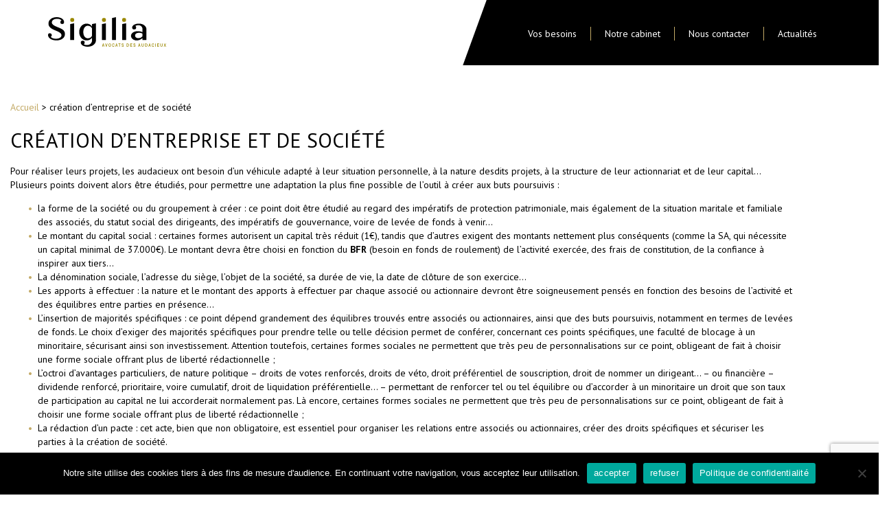

--- FILE ---
content_type: text/html; charset=UTF-8
request_url: https://www.sigilia.fr/carte/creation-dentreprise-et-de-societe/
body_size: 8991
content:
<!doctype html>
<html lang="fr-FR">
<head>
    <meta charset="UTF-8"/>
    <meta name="viewport"
          content="width=device-width, user-scalable=no, initial-scale=1.0, maximum-scale=1.0, minimum-scale=1.0">
    <meta http-equiv="X-UA-Compatible" content="ie=edge">
    <link href="https://fonts.googleapis.com/css2?family=PT+Sans:ital,wght@0,400;0,700;1,400;1,700&display=swap"
          rel="stylesheet">
    <meta name='robots' content='index, follow, max-image-preview:large, max-snippet:-1, max-video-preview:-1' />

	<!-- This site is optimized with the Yoast SEO plugin v20.4 - https://yoast.com/wordpress/plugins/seo/ -->
	<title>création d’entreprise et de société - Sigilia</title>
	<link rel="canonical" href="https://www.sigilia.fr/carte/creation-dentreprise-et-de-societe/" />
	<meta property="og:locale" content="fr_FR" />
	<meta property="og:type" content="article" />
	<meta property="og:title" content="création d’entreprise et de société - Sigilia" />
	<meta property="og:description" content="Pour réaliser leurs projets, les audacieux ont besoin d&rsquo;un véhicule adapté à leur situation personnelle, à la nature desdits projets, à la structure de leur actionnariat et de leur capital… Plusieurs points doivent alors être étudiés, pour permettre une adaptation la plus fine possible de l&rsquo;outil à créer aux buts poursuivis : la forme de [&hellip;]" />
	<meta property="og:url" content="https://www.sigilia.fr/carte/creation-dentreprise-et-de-societe/" />
	<meta property="og:site_name" content="Sigilia" />
	<meta property="article:modified_time" content="2021-01-03T08:26:06+00:00" />
	<meta name="twitter:card" content="summary_large_image" />
	<meta name="twitter:label1" content="Durée de lecture estimée" />
	<meta name="twitter:data1" content="3 minutes" />
	<script type="application/ld+json" class="yoast-schema-graph">{"@context":"https://schema.org","@graph":[{"@type":"WebPage","@id":"https://www.sigilia.fr/carte/creation-dentreprise-et-de-societe/","url":"https://www.sigilia.fr/carte/creation-dentreprise-et-de-societe/","name":"création d’entreprise et de société - Sigilia","isPartOf":{"@id":"https://www.sigilia.fr/#website"},"datePublished":"2020-08-25T09:01:07+00:00","dateModified":"2021-01-03T08:26:06+00:00","breadcrumb":{"@id":"https://www.sigilia.fr/carte/creation-dentreprise-et-de-societe/#breadcrumb"},"inLanguage":"fr-FR","potentialAction":[{"@type":"ReadAction","target":["https://www.sigilia.fr/carte/creation-dentreprise-et-de-societe/"]}]},{"@type":"BreadcrumbList","@id":"https://www.sigilia.fr/carte/creation-dentreprise-et-de-societe/#breadcrumb","itemListElement":[{"@type":"ListItem","position":1,"name":"Accueil","item":"https://www.sigilia.fr/"},{"@type":"ListItem","position":2,"name":"création d’entreprise et de société"}]},{"@type":"WebSite","@id":"https://www.sigilia.fr/#website","url":"https://www.sigilia.fr/","name":"Sigilia","description":"Avocats des audacieux","potentialAction":[{"@type":"SearchAction","target":{"@type":"EntryPoint","urlTemplate":"https://www.sigilia.fr/?s={search_term_string}"},"query-input":"required name=search_term_string"}],"inLanguage":"fr-FR"}]}</script>
	<!-- / Yoast SEO plugin. -->


<link rel='dns-prefetch' href='//code.jquery.com' />
<link rel='dns-prefetch' href='//kit.fontawesome.com' />
<link rel="alternate" type="application/rss+xml" title="Sigilia &raquo; Flux" href="https://www.sigilia.fr/feed/" />
<script>
window._wpemojiSettings = {"baseUrl":"https:\/\/s.w.org\/images\/core\/emoji\/15.0.3\/72x72\/","ext":".png","svgUrl":"https:\/\/s.w.org\/images\/core\/emoji\/15.0.3\/svg\/","svgExt":".svg","source":{"concatemoji":"https:\/\/www.sigilia.fr\/wp-includes\/js\/wp-emoji-release.min.js?ver=6.6.4"}};
/*! This file is auto-generated */
!function(i,n){var o,s,e;function c(e){try{var t={supportTests:e,timestamp:(new Date).valueOf()};sessionStorage.setItem(o,JSON.stringify(t))}catch(e){}}function p(e,t,n){e.clearRect(0,0,e.canvas.width,e.canvas.height),e.fillText(t,0,0);var t=new Uint32Array(e.getImageData(0,0,e.canvas.width,e.canvas.height).data),r=(e.clearRect(0,0,e.canvas.width,e.canvas.height),e.fillText(n,0,0),new Uint32Array(e.getImageData(0,0,e.canvas.width,e.canvas.height).data));return t.every(function(e,t){return e===r[t]})}function u(e,t,n){switch(t){case"flag":return n(e,"\ud83c\udff3\ufe0f\u200d\u26a7\ufe0f","\ud83c\udff3\ufe0f\u200b\u26a7\ufe0f")?!1:!n(e,"\ud83c\uddfa\ud83c\uddf3","\ud83c\uddfa\u200b\ud83c\uddf3")&&!n(e,"\ud83c\udff4\udb40\udc67\udb40\udc62\udb40\udc65\udb40\udc6e\udb40\udc67\udb40\udc7f","\ud83c\udff4\u200b\udb40\udc67\u200b\udb40\udc62\u200b\udb40\udc65\u200b\udb40\udc6e\u200b\udb40\udc67\u200b\udb40\udc7f");case"emoji":return!n(e,"\ud83d\udc26\u200d\u2b1b","\ud83d\udc26\u200b\u2b1b")}return!1}function f(e,t,n){var r="undefined"!=typeof WorkerGlobalScope&&self instanceof WorkerGlobalScope?new OffscreenCanvas(300,150):i.createElement("canvas"),a=r.getContext("2d",{willReadFrequently:!0}),o=(a.textBaseline="top",a.font="600 32px Arial",{});return e.forEach(function(e){o[e]=t(a,e,n)}),o}function t(e){var t=i.createElement("script");t.src=e,t.defer=!0,i.head.appendChild(t)}"undefined"!=typeof Promise&&(o="wpEmojiSettingsSupports",s=["flag","emoji"],n.supports={everything:!0,everythingExceptFlag:!0},e=new Promise(function(e){i.addEventListener("DOMContentLoaded",e,{once:!0})}),new Promise(function(t){var n=function(){try{var e=JSON.parse(sessionStorage.getItem(o));if("object"==typeof e&&"number"==typeof e.timestamp&&(new Date).valueOf()<e.timestamp+604800&&"object"==typeof e.supportTests)return e.supportTests}catch(e){}return null}();if(!n){if("undefined"!=typeof Worker&&"undefined"!=typeof OffscreenCanvas&&"undefined"!=typeof URL&&URL.createObjectURL&&"undefined"!=typeof Blob)try{var e="postMessage("+f.toString()+"("+[JSON.stringify(s),u.toString(),p.toString()].join(",")+"));",r=new Blob([e],{type:"text/javascript"}),a=new Worker(URL.createObjectURL(r),{name:"wpTestEmojiSupports"});return void(a.onmessage=function(e){c(n=e.data),a.terminate(),t(n)})}catch(e){}c(n=f(s,u,p))}t(n)}).then(function(e){for(var t in e)n.supports[t]=e[t],n.supports.everything=n.supports.everything&&n.supports[t],"flag"!==t&&(n.supports.everythingExceptFlag=n.supports.everythingExceptFlag&&n.supports[t]);n.supports.everythingExceptFlag=n.supports.everythingExceptFlag&&!n.supports.flag,n.DOMReady=!1,n.readyCallback=function(){n.DOMReady=!0}}).then(function(){return e}).then(function(){var e;n.supports.everything||(n.readyCallback(),(e=n.source||{}).concatemoji?t(e.concatemoji):e.wpemoji&&e.twemoji&&(t(e.twemoji),t(e.wpemoji)))}))}((window,document),window._wpemojiSettings);
</script>
<style id='wp-emoji-styles-inline-css'>

	img.wp-smiley, img.emoji {
		display: inline !important;
		border: none !important;
		box-shadow: none !important;
		height: 1em !important;
		width: 1em !important;
		margin: 0 0.07em !important;
		vertical-align: -0.1em !important;
		background: none !important;
		padding: 0 !important;
	}
</style>
<link rel='stylesheet' id='wp-block-library-css' href='https://www.sigilia.fr/wp-includes/css/dist/block-library/style.min.css?ver=6.6.4' media='all' />
<style id='wp-block-library-theme-inline-css'>
.wp-block-audio :where(figcaption){color:#555;font-size:13px;text-align:center}.is-dark-theme .wp-block-audio :where(figcaption){color:#ffffffa6}.wp-block-audio{margin:0 0 1em}.wp-block-code{border:1px solid #ccc;border-radius:4px;font-family:Menlo,Consolas,monaco,monospace;padding:.8em 1em}.wp-block-embed :where(figcaption){color:#555;font-size:13px;text-align:center}.is-dark-theme .wp-block-embed :where(figcaption){color:#ffffffa6}.wp-block-embed{margin:0 0 1em}.blocks-gallery-caption{color:#555;font-size:13px;text-align:center}.is-dark-theme .blocks-gallery-caption{color:#ffffffa6}:root :where(.wp-block-image figcaption){color:#555;font-size:13px;text-align:center}.is-dark-theme :root :where(.wp-block-image figcaption){color:#ffffffa6}.wp-block-image{margin:0 0 1em}.wp-block-pullquote{border-bottom:4px solid;border-top:4px solid;color:currentColor;margin-bottom:1.75em}.wp-block-pullquote cite,.wp-block-pullquote footer,.wp-block-pullquote__citation{color:currentColor;font-size:.8125em;font-style:normal;text-transform:uppercase}.wp-block-quote{border-left:.25em solid;margin:0 0 1.75em;padding-left:1em}.wp-block-quote cite,.wp-block-quote footer{color:currentColor;font-size:.8125em;font-style:normal;position:relative}.wp-block-quote.has-text-align-right{border-left:none;border-right:.25em solid;padding-left:0;padding-right:1em}.wp-block-quote.has-text-align-center{border:none;padding-left:0}.wp-block-quote.is-large,.wp-block-quote.is-style-large,.wp-block-quote.is-style-plain{border:none}.wp-block-search .wp-block-search__label{font-weight:700}.wp-block-search__button{border:1px solid #ccc;padding:.375em .625em}:where(.wp-block-group.has-background){padding:1.25em 2.375em}.wp-block-separator.has-css-opacity{opacity:.4}.wp-block-separator{border:none;border-bottom:2px solid;margin-left:auto;margin-right:auto}.wp-block-separator.has-alpha-channel-opacity{opacity:1}.wp-block-separator:not(.is-style-wide):not(.is-style-dots){width:100px}.wp-block-separator.has-background:not(.is-style-dots){border-bottom:none;height:1px}.wp-block-separator.has-background:not(.is-style-wide):not(.is-style-dots){height:2px}.wp-block-table{margin:0 0 1em}.wp-block-table td,.wp-block-table th{word-break:normal}.wp-block-table :where(figcaption){color:#555;font-size:13px;text-align:center}.is-dark-theme .wp-block-table :where(figcaption){color:#ffffffa6}.wp-block-video :where(figcaption){color:#555;font-size:13px;text-align:center}.is-dark-theme .wp-block-video :where(figcaption){color:#ffffffa6}.wp-block-video{margin:0 0 1em}:root :where(.wp-block-template-part.has-background){margin-bottom:0;margin-top:0;padding:1.25em 2.375em}
</style>
<style id='classic-theme-styles-inline-css'>
/*! This file is auto-generated */
.wp-block-button__link{color:#fff;background-color:#32373c;border-radius:9999px;box-shadow:none;text-decoration:none;padding:calc(.667em + 2px) calc(1.333em + 2px);font-size:1.125em}.wp-block-file__button{background:#32373c;color:#fff;text-decoration:none}
</style>
<style id='global-styles-inline-css'>
:root{--wp--preset--aspect-ratio--square: 1;--wp--preset--aspect-ratio--4-3: 4/3;--wp--preset--aspect-ratio--3-4: 3/4;--wp--preset--aspect-ratio--3-2: 3/2;--wp--preset--aspect-ratio--2-3: 2/3;--wp--preset--aspect-ratio--16-9: 16/9;--wp--preset--aspect-ratio--9-16: 9/16;--wp--preset--color--black: #000000;--wp--preset--color--cyan-bluish-gray: #abb8c3;--wp--preset--color--white: #ffffff;--wp--preset--color--pale-pink: #f78da7;--wp--preset--color--vivid-red: #cf2e2e;--wp--preset--color--luminous-vivid-orange: #ff6900;--wp--preset--color--luminous-vivid-amber: #fcb900;--wp--preset--color--light-green-cyan: #7bdcb5;--wp--preset--color--vivid-green-cyan: #00d084;--wp--preset--color--pale-cyan-blue: #8ed1fc;--wp--preset--color--vivid-cyan-blue: #0693e3;--wp--preset--color--vivid-purple: #9b51e0;--wp--preset--gradient--vivid-cyan-blue-to-vivid-purple: linear-gradient(135deg,rgba(6,147,227,1) 0%,rgb(155,81,224) 100%);--wp--preset--gradient--light-green-cyan-to-vivid-green-cyan: linear-gradient(135deg,rgb(122,220,180) 0%,rgb(0,208,130) 100%);--wp--preset--gradient--luminous-vivid-amber-to-luminous-vivid-orange: linear-gradient(135deg,rgba(252,185,0,1) 0%,rgba(255,105,0,1) 100%);--wp--preset--gradient--luminous-vivid-orange-to-vivid-red: linear-gradient(135deg,rgba(255,105,0,1) 0%,rgb(207,46,46) 100%);--wp--preset--gradient--very-light-gray-to-cyan-bluish-gray: linear-gradient(135deg,rgb(238,238,238) 0%,rgb(169,184,195) 100%);--wp--preset--gradient--cool-to-warm-spectrum: linear-gradient(135deg,rgb(74,234,220) 0%,rgb(151,120,209) 20%,rgb(207,42,186) 40%,rgb(238,44,130) 60%,rgb(251,105,98) 80%,rgb(254,248,76) 100%);--wp--preset--gradient--blush-light-purple: linear-gradient(135deg,rgb(255,206,236) 0%,rgb(152,150,240) 100%);--wp--preset--gradient--blush-bordeaux: linear-gradient(135deg,rgb(254,205,165) 0%,rgb(254,45,45) 50%,rgb(107,0,62) 100%);--wp--preset--gradient--luminous-dusk: linear-gradient(135deg,rgb(255,203,112) 0%,rgb(199,81,192) 50%,rgb(65,88,208) 100%);--wp--preset--gradient--pale-ocean: linear-gradient(135deg,rgb(255,245,203) 0%,rgb(182,227,212) 50%,rgb(51,167,181) 100%);--wp--preset--gradient--electric-grass: linear-gradient(135deg,rgb(202,248,128) 0%,rgb(113,206,126) 100%);--wp--preset--gradient--midnight: linear-gradient(135deg,rgb(2,3,129) 0%,rgb(40,116,252) 100%);--wp--preset--font-size--small: 13px;--wp--preset--font-size--medium: 20px;--wp--preset--font-size--large: 36px;--wp--preset--font-size--x-large: 42px;--wp--preset--spacing--20: 0.44rem;--wp--preset--spacing--30: 0.67rem;--wp--preset--spacing--40: 1rem;--wp--preset--spacing--50: 1.5rem;--wp--preset--spacing--60: 2.25rem;--wp--preset--spacing--70: 3.38rem;--wp--preset--spacing--80: 5.06rem;--wp--preset--shadow--natural: 6px 6px 9px rgba(0, 0, 0, 0.2);--wp--preset--shadow--deep: 12px 12px 50px rgba(0, 0, 0, 0.4);--wp--preset--shadow--sharp: 6px 6px 0px rgba(0, 0, 0, 0.2);--wp--preset--shadow--outlined: 6px 6px 0px -3px rgba(255, 255, 255, 1), 6px 6px rgba(0, 0, 0, 1);--wp--preset--shadow--crisp: 6px 6px 0px rgba(0, 0, 0, 1);}:where(.is-layout-flex){gap: 0.5em;}:where(.is-layout-grid){gap: 0.5em;}body .is-layout-flex{display: flex;}.is-layout-flex{flex-wrap: wrap;align-items: center;}.is-layout-flex > :is(*, div){margin: 0;}body .is-layout-grid{display: grid;}.is-layout-grid > :is(*, div){margin: 0;}:where(.wp-block-columns.is-layout-flex){gap: 2em;}:where(.wp-block-columns.is-layout-grid){gap: 2em;}:where(.wp-block-post-template.is-layout-flex){gap: 1.25em;}:where(.wp-block-post-template.is-layout-grid){gap: 1.25em;}.has-black-color{color: var(--wp--preset--color--black) !important;}.has-cyan-bluish-gray-color{color: var(--wp--preset--color--cyan-bluish-gray) !important;}.has-white-color{color: var(--wp--preset--color--white) !important;}.has-pale-pink-color{color: var(--wp--preset--color--pale-pink) !important;}.has-vivid-red-color{color: var(--wp--preset--color--vivid-red) !important;}.has-luminous-vivid-orange-color{color: var(--wp--preset--color--luminous-vivid-orange) !important;}.has-luminous-vivid-amber-color{color: var(--wp--preset--color--luminous-vivid-amber) !important;}.has-light-green-cyan-color{color: var(--wp--preset--color--light-green-cyan) !important;}.has-vivid-green-cyan-color{color: var(--wp--preset--color--vivid-green-cyan) !important;}.has-pale-cyan-blue-color{color: var(--wp--preset--color--pale-cyan-blue) !important;}.has-vivid-cyan-blue-color{color: var(--wp--preset--color--vivid-cyan-blue) !important;}.has-vivid-purple-color{color: var(--wp--preset--color--vivid-purple) !important;}.has-black-background-color{background-color: var(--wp--preset--color--black) !important;}.has-cyan-bluish-gray-background-color{background-color: var(--wp--preset--color--cyan-bluish-gray) !important;}.has-white-background-color{background-color: var(--wp--preset--color--white) !important;}.has-pale-pink-background-color{background-color: var(--wp--preset--color--pale-pink) !important;}.has-vivid-red-background-color{background-color: var(--wp--preset--color--vivid-red) !important;}.has-luminous-vivid-orange-background-color{background-color: var(--wp--preset--color--luminous-vivid-orange) !important;}.has-luminous-vivid-amber-background-color{background-color: var(--wp--preset--color--luminous-vivid-amber) !important;}.has-light-green-cyan-background-color{background-color: var(--wp--preset--color--light-green-cyan) !important;}.has-vivid-green-cyan-background-color{background-color: var(--wp--preset--color--vivid-green-cyan) !important;}.has-pale-cyan-blue-background-color{background-color: var(--wp--preset--color--pale-cyan-blue) !important;}.has-vivid-cyan-blue-background-color{background-color: var(--wp--preset--color--vivid-cyan-blue) !important;}.has-vivid-purple-background-color{background-color: var(--wp--preset--color--vivid-purple) !important;}.has-black-border-color{border-color: var(--wp--preset--color--black) !important;}.has-cyan-bluish-gray-border-color{border-color: var(--wp--preset--color--cyan-bluish-gray) !important;}.has-white-border-color{border-color: var(--wp--preset--color--white) !important;}.has-pale-pink-border-color{border-color: var(--wp--preset--color--pale-pink) !important;}.has-vivid-red-border-color{border-color: var(--wp--preset--color--vivid-red) !important;}.has-luminous-vivid-orange-border-color{border-color: var(--wp--preset--color--luminous-vivid-orange) !important;}.has-luminous-vivid-amber-border-color{border-color: var(--wp--preset--color--luminous-vivid-amber) !important;}.has-light-green-cyan-border-color{border-color: var(--wp--preset--color--light-green-cyan) !important;}.has-vivid-green-cyan-border-color{border-color: var(--wp--preset--color--vivid-green-cyan) !important;}.has-pale-cyan-blue-border-color{border-color: var(--wp--preset--color--pale-cyan-blue) !important;}.has-vivid-cyan-blue-border-color{border-color: var(--wp--preset--color--vivid-cyan-blue) !important;}.has-vivid-purple-border-color{border-color: var(--wp--preset--color--vivid-purple) !important;}.has-vivid-cyan-blue-to-vivid-purple-gradient-background{background: var(--wp--preset--gradient--vivid-cyan-blue-to-vivid-purple) !important;}.has-light-green-cyan-to-vivid-green-cyan-gradient-background{background: var(--wp--preset--gradient--light-green-cyan-to-vivid-green-cyan) !important;}.has-luminous-vivid-amber-to-luminous-vivid-orange-gradient-background{background: var(--wp--preset--gradient--luminous-vivid-amber-to-luminous-vivid-orange) !important;}.has-luminous-vivid-orange-to-vivid-red-gradient-background{background: var(--wp--preset--gradient--luminous-vivid-orange-to-vivid-red) !important;}.has-very-light-gray-to-cyan-bluish-gray-gradient-background{background: var(--wp--preset--gradient--very-light-gray-to-cyan-bluish-gray) !important;}.has-cool-to-warm-spectrum-gradient-background{background: var(--wp--preset--gradient--cool-to-warm-spectrum) !important;}.has-blush-light-purple-gradient-background{background: var(--wp--preset--gradient--blush-light-purple) !important;}.has-blush-bordeaux-gradient-background{background: var(--wp--preset--gradient--blush-bordeaux) !important;}.has-luminous-dusk-gradient-background{background: var(--wp--preset--gradient--luminous-dusk) !important;}.has-pale-ocean-gradient-background{background: var(--wp--preset--gradient--pale-ocean) !important;}.has-electric-grass-gradient-background{background: var(--wp--preset--gradient--electric-grass) !important;}.has-midnight-gradient-background{background: var(--wp--preset--gradient--midnight) !important;}.has-small-font-size{font-size: var(--wp--preset--font-size--small) !important;}.has-medium-font-size{font-size: var(--wp--preset--font-size--medium) !important;}.has-large-font-size{font-size: var(--wp--preset--font-size--large) !important;}.has-x-large-font-size{font-size: var(--wp--preset--font-size--x-large) !important;}
:where(.wp-block-post-template.is-layout-flex){gap: 1.25em;}:where(.wp-block-post-template.is-layout-grid){gap: 1.25em;}
:where(.wp-block-columns.is-layout-flex){gap: 2em;}:where(.wp-block-columns.is-layout-grid){gap: 2em;}
:root :where(.wp-block-pullquote){font-size: 1.5em;line-height: 1.6;}
</style>
<link rel='stylesheet' id='contact-form-7-css' href='https://www.sigilia.fr/wp-content/plugins/contact-form-7/includes/css/styles.css?ver=5.7.5.1' media='all' />
<link rel='stylesheet' id='cookie-notice-front-css' href='https://www.sigilia.fr/wp-content/plugins/cookie-notice/css/front.min.css?ver=2.4.18' media='all' />
<link rel='stylesheet' id='sigilia-bootstrap-css' href='https://www.sigilia.fr/wp-content/themes/Sigilia/bootstrap/css/bootstrap.css?ver=1.1' media='all' />
<link rel='stylesheet' id='sigilia-style-css' href='https://www.sigilia.fr/wp-content/themes/Sigilia/style.css?ver=1.1' media='all' />
<script id="cookie-notice-front-js-before">
var cnArgs = {"ajaxUrl":"https:\/\/www.sigilia.fr\/wp-admin\/admin-ajax.php","nonce":"10ec696c25","hideEffect":"fade","position":"bottom","onScroll":false,"onScrollOffset":100,"onClick":false,"cookieName":"cookie_notice_accepted","cookieTime":2592000,"cookieTimeRejected":2592000,"globalCookie":false,"redirection":false,"cache":false,"revokeCookies":false,"revokeCookiesOpt":"automatic"};
</script>
<script src="https://www.sigilia.fr/wp-content/plugins/cookie-notice/js/front.min.js?ver=2.4.18" id="cookie-notice-front-js"></script>
<script src="https://code.jquery.com/jquery-3.5.1.min.js?ver=1.1" id="jquery-js"></script>
<script src="https://kit.fontawesome.com/9dd6fda60e.js?ver=1.1" id="sigilia-fontawesome-js"></script>
<script src="https://www.sigilia.fr/wp-content/themes/Sigilia/bootstrap/js/bootstrap.js?ver=1.1" id="sigilia-bootstrap-js"></script>
<script src="https://www.sigilia.fr/wp-content/themes/Sigilia/js/masonry.js?ver=1.1" id="sigilia-masonry-js"></script>
<script src="https://www.sigilia.fr/wp-content/themes/Sigilia/js/sigilia.js?ver=1.1" id="sigilia-custom-js"></script>
<link rel="https://api.w.org/" href="https://www.sigilia.fr/wp-json/" /><link rel="alternate" title="JSON" type="application/json" href="https://www.sigilia.fr/wp-json/wp/v2/carte/284" /><link rel="EditURI" type="application/rsd+xml" title="RSD" href="https://www.sigilia.fr/xmlrpc.php?rsd" />
<meta name="generator" content="WordPress 6.6.4" />
<link rel='shortlink' href='https://www.sigilia.fr/?p=284' />
<link rel="alternate" title="oEmbed (JSON)" type="application/json+oembed" href="https://www.sigilia.fr/wp-json/oembed/1.0/embed?url=https%3A%2F%2Fwww.sigilia.fr%2Fcarte%2Fcreation-dentreprise-et-de-societe%2F" />
<link rel="alternate" title="oEmbed (XML)" type="text/xml+oembed" href="https://www.sigilia.fr/wp-json/oembed/1.0/embed?url=https%3A%2F%2Fwww.sigilia.fr%2Fcarte%2Fcreation-dentreprise-et-de-societe%2F&#038;format=xml" />
<style id="wpforms-css-vars-root">
				:root {
					--wpforms-field-border-radius: 3px;
--wpforms-field-border-style: solid;
--wpforms-field-border-size: 1px;
--wpforms-field-background-color: #ffffff;
--wpforms-field-border-color: rgba( 0, 0, 0, 0.25 );
--wpforms-field-border-color-spare: rgba( 0, 0, 0, 0.25 );
--wpforms-field-text-color: rgba( 0, 0, 0, 0.7 );
--wpforms-field-menu-color: #ffffff;
--wpforms-label-color: rgba( 0, 0, 0, 0.85 );
--wpforms-label-sublabel-color: rgba( 0, 0, 0, 0.55 );
--wpforms-label-error-color: #d63637;
--wpforms-button-border-radius: 3px;
--wpforms-button-border-style: none;
--wpforms-button-border-size: 1px;
--wpforms-button-background-color: #066aab;
--wpforms-button-border-color: #066aab;
--wpforms-button-text-color: #ffffff;
--wpforms-page-break-color: #066aab;
--wpforms-background-image: none;
--wpforms-background-position: center center;
--wpforms-background-repeat: no-repeat;
--wpforms-background-size: cover;
--wpforms-background-width: 100px;
--wpforms-background-height: 100px;
--wpforms-background-color: rgba( 0, 0, 0, 0 );
--wpforms-background-url: none;
--wpforms-container-padding: 0px;
--wpforms-container-border-style: none;
--wpforms-container-border-width: 1px;
--wpforms-container-border-color: #000000;
--wpforms-container-border-radius: 3px;
--wpforms-field-size-input-height: 43px;
--wpforms-field-size-input-spacing: 15px;
--wpforms-field-size-font-size: 16px;
--wpforms-field-size-line-height: 19px;
--wpforms-field-size-padding-h: 14px;
--wpforms-field-size-checkbox-size: 16px;
--wpforms-field-size-sublabel-spacing: 5px;
--wpforms-field-size-icon-size: 1;
--wpforms-label-size-font-size: 16px;
--wpforms-label-size-line-height: 19px;
--wpforms-label-size-sublabel-font-size: 14px;
--wpforms-label-size-sublabel-line-height: 17px;
--wpforms-button-size-font-size: 17px;
--wpforms-button-size-height: 41px;
--wpforms-button-size-padding-h: 15px;
--wpforms-button-size-margin-top: 10px;
--wpforms-container-shadow-size-box-shadow: none;

				}
			</style></head>
<body>
<header>
    <a id="burger"><img src="https://www.sigilia.fr/wp-content/themes/Sigilia/images/bars.svg" alt="menu"></a>
    <div id="menuBurger">
        <a class="fermer">
            <img src="https://www.sigilia.fr/wp-content/themes/Sigilia/images/fermer.svg" alt="Sigilia">
        </a>
        <a id="logo2" href="/" title="Sigilia - Accueil"><img
                    src="https://www.sigilia.fr/wp-content/themes/Sigilia/images/logo.svg" alt="Sigilia"></a>
                    <nav id="menuPrincipalBurger" aria-label="Principal">
                <div class="menu-menu-principal-container"><ul id="menu-menu-principal" class="menu"><li id="menu-item-254" class="menu-item menu-item-type-post_type menu-item-object-page menu-item-254"><a href="https://www.sigilia.fr/vos-besoins/">Vos besoins</a></li>
<li id="menu-item-218" class="menu-item menu-item-type-custom menu-item-object-custom menu-item-has-children menu-item-218"><a href="#">Notre cabinet</a>
<ul class="sub-menu">
	<li id="menu-item-220" class="menu-item menu-item-type-post_type menu-item-object-page menu-item-220"><a href="https://www.sigilia.fr/notre-equipe/">Notre équipe</a></li>
	<li id="menu-item-224" class="menu-item menu-item-type-post_type menu-item-object-page menu-item-224"><a href="https://www.sigilia.fr/sigilia-un-engagement/">Un engagement</a></li>
	<li id="menu-item-226" class="menu-item menu-item-type-post_type menu-item-object-page menu-item-226"><a href="https://www.sigilia.fr/sigilia-une-vision/">Une vision</a></li>
	<li id="menu-item-225" class="menu-item menu-item-type-post_type menu-item-object-page menu-item-225"><a href="https://www.sigilia.fr/sigilia-un-process/">Un process</a></li>
	<li id="menu-item-222" class="menu-item menu-item-type-post_type menu-item-object-page menu-item-222"><a href="https://www.sigilia.fr/nos-domaines-dintervention/">Nos domaines d&rsquo;intervention</a></li>
	<li id="menu-item-561" class="menu-item menu-item-type-post_type menu-item-object-page menu-item-561"><a href="https://www.sigilia.fr/ressources-gratuites/">Ressources gratuites</a></li>
</ul>
</li>
<li id="menu-item-219" class="menu-item menu-item-type-post_type menu-item-object-page menu-item-219"><a href="https://www.sigilia.fr/nous-contacter/">Nous contacter</a></li>
<li id="menu-item-441" class="menu-item menu-item-type-post_type menu-item-object-page current_page_parent menu-item-441"><a href="https://www.sigilia.fr/actualites/">Actualités</a></li>
</ul></div>            </nav>
            </div>
    <a id="embleme" href="/" title="Sigilia - Accueil"><img
                src="https://www.sigilia.fr/wp-content/themes/Sigilia/images/embleme.svg" alt="Sigilia"></a>
    <div class="fondBlancPenche"></div>
    <div class="container" id="desktopHeader">
        <a id="logo" href="/" title="Sigilia - Accueil"><img
                    src="https://www.sigilia.fr/wp-content/themes/Sigilia/images/logo.svg" alt="Sigilia"></a>
                    <nav id="menuPrincipal" aria-label="Principal">
                <div class="menu-menu-principal-container"><ul id="menu-menu-principal-1" class="menu"><li class="menu-item menu-item-type-post_type menu-item-object-page menu-item-254"><a href="https://www.sigilia.fr/vos-besoins/">Vos besoins</a></li>
<li class="menu-item menu-item-type-custom menu-item-object-custom menu-item-has-children menu-item-218"><a href="#">Notre cabinet</a>
<ul class="sub-menu">
	<li class="menu-item menu-item-type-post_type menu-item-object-page menu-item-220"><a href="https://www.sigilia.fr/notre-equipe/">Notre équipe</a></li>
	<li class="menu-item menu-item-type-post_type menu-item-object-page menu-item-224"><a href="https://www.sigilia.fr/sigilia-un-engagement/">Un engagement</a></li>
	<li class="menu-item menu-item-type-post_type menu-item-object-page menu-item-226"><a href="https://www.sigilia.fr/sigilia-une-vision/">Une vision</a></li>
	<li class="menu-item menu-item-type-post_type menu-item-object-page menu-item-225"><a href="https://www.sigilia.fr/sigilia-un-process/">Un process</a></li>
	<li class="menu-item menu-item-type-post_type menu-item-object-page menu-item-222"><a href="https://www.sigilia.fr/nos-domaines-dintervention/">Nos domaines d&rsquo;intervention</a></li>
	<li class="menu-item menu-item-type-post_type menu-item-object-page menu-item-561"><a href="https://www.sigilia.fr/ressources-gratuites/">Ressources gratuites</a></li>
</ul>
</li>
<li class="menu-item menu-item-type-post_type menu-item-object-page menu-item-219"><a href="https://www.sigilia.fr/nous-contacter/">Nous contacter</a></li>
<li class="menu-item menu-item-type-post_type menu-item-object-page current_page_parent menu-item-441"><a href="https://www.sigilia.fr/actualites/">Actualités</a></li>
</ul></div>            </nav>
            </div>
</header>
        <main class="limite">
            <div class="row no-gutters">
                <div class="col-sm-12 col-md-11 placeEnBas">
                    <div class="container-fluid breadcrumb">
    <p id="breadcrumbs"><span><span><a href="https://www.sigilia.fr/">Accueil</a></span> &gt; <span class="breadcrumb_last" aria-current="page">création d’entreprise et de société</span></span></p></div>                    <div class="row">
                        <div class="col-sm-12">
                            <div class="container-fluid">
                                <h1>création d’entreprise et de société</h1>

                                
<p>Pour réaliser leurs projets, les audacieux ont besoin d&rsquo;un véhicule adapté à leur situation personnelle, à la nature desdits projets, à la structure de leur actionnariat et de leur capital… Plusieurs points doivent alors être étudiés, pour permettre une adaptation la plus fine possible de l&rsquo;outil à créer aux buts poursuivis :</p>



<ul class="wp-block-list"><li>la forme de la société ou du groupement à créer : ce point doit être étudié au regard des impératifs de protection patrimoniale, mais également de la situation maritale et familiale des associés, du statut social des dirigeants, des impératifs de gouvernance, voire de levée de fonds à venir…</li><li>Le montant du capital social : certaines formes autorisent un capital très réduit (1€), tandis que d&rsquo;autres exigent des montants nettement plus conséquents (comme la SA, qui nécessite un capital minimal de 37.000€). Le montant devra être choisi en fonction du <strong>BFR</strong> (besoin en fonds de roulement) de l&rsquo;activité exercée, des frais de constitution, de la confiance à inspirer aux tiers…</li><li>La dénomination sociale, l&rsquo;adresse du siège, l&rsquo;objet de la société, sa durée de vie, la date de clôture de son exercice… </li><li>Les apports à effectuer : la nature et le montant des apports à effectuer par chaque associé ou actionnaire devront être soigneusement pensés en fonction des besoins de l&rsquo;activité et des équilibres entre parties en présence… </li><li>L&rsquo;insertion de majorités spécifiques : ce point dépend grandement des équilibres trouvés entre associés ou actionnaires, ainsi que des buts poursuivis, notamment en termes de levées de fonds. Le choix d&rsquo;exiger des majorités spécifiques pour prendre telle ou telle décision permet de conférer, concernant ces points spécifiques, une faculté de blocage à un minoritaire, sécurisant ainsi son investissement. Attention toutefois, certaines formes sociales ne permettent que très peu de personnalisations sur ce point, obligeant de fait à choisir une forme sociale offrant plus de liberté rédactionnelle ;</li><li>L&rsquo;octroi d&rsquo;avantages particuliers, de nature politique &#8211; droits de votes renforcés, droits de véto, droit préférentiel de souscription, droit de nommer un dirigeant… &#8211; ou financière &#8211; dividende renforcé, prioritaire, voire cumulatif, droit de liquidation préférentielle… &#8211;  permettant de renforcer tel ou tel équilibre ou d&rsquo;accorder à un minoritaire un droit que son taux de participation au capital ne lui accorderait normalement pas. Là encore, certaines formes sociales ne permettent que très peu de personnalisations sur ce point, obligeant de fait à choisir une forme sociale offrant plus de liberté rédactionnelle ;</li><li>La rédaction d&rsquo;un pacte : cet acte, bien que non obligatoire, est essentiel pour organiser les relations entre associés ou actionnaires, créer des droits spécifiques et sécuriser les parties à la création de société.</li></ul>



<p>Nous sommes à la disposition des audacieux pour les aider à déterminer la forme sociale et les dispositions statutaires les plus adaptées à leurs choix opérationnels, rédiger les actes et effectuer les formalités de création et d&rsquo;immatriculation afin de leur permettre la création d&rsquo;un outil le plus adapté à leur situation personnelle.</p>
                            </div>
                        </div>
                    </div>
                </div>
            </div>
        </main>
        <footer>
    <div class="container">
        <a id="emblemePied" href="/" title="Sigilia - Accueil"><img
                    src="https://www.sigilia.fr/wp-content/themes/Sigilia/images/embleme.svg" alt="Sigilia"></a>
        <a id="logoPied" href="/" title="Sigilia - Accueil"><img
                    src="https://www.sigilia.fr/wp-content/themes/Sigilia/images/logo_blanc.svg" alt="Sigilia"></a>
                    <nav id="menuPied" aria-label="Pied de page">
                <div class="menu-menu-pied-de-page-container"><ul id="menu-menu-pied-de-page" class="menu"><li id="menu-item-240" class="menu-item menu-item-type-post_type menu-item-object-page menu-item-240"><a href="https://www.sigilia.fr/vos-besoins/">Vos besoins</a></li>
<li id="menu-item-162" class="menu-item menu-item-type-post_type menu-item-object-page menu-item-162"><a href="https://www.sigilia.fr/notre-equipe/">Notre cabinet</a></li>
<li id="menu-item-374" class="menu-item menu-item-type-post_type menu-item-object-page menu-item-374"><a href="https://www.sigilia.fr/honoraires/">Honoraires</a></li>
<li id="menu-item-241" class="menu-item menu-item-type-post_type menu-item-object-page menu-item-241"><a href="https://www.sigilia.fr/nous-contacter/">Nous contacter</a></li>
<li id="menu-item-239" class="menu-item menu-item-type-post_type menu-item-object-page menu-item-239"><a href="https://www.sigilia.fr/mentions-legales/">Mentions légales</a></li>
<li id="menu-item-242" class="menu-item menu-item-type-post_type menu-item-object-page menu-item-privacy-policy menu-item-242"><a rel="privacy-policy" href="https://www.sigilia.fr/politique-de-confidentialite/">Politique de confidentialité</a></li>
</ul></div>            </nav>
            </div>
</footer>
<script src="https://www.sigilia.fr/wp-content/plugins/contact-form-7/includes/swv/js/index.js?ver=5.7.5.1" id="swv-js"></script>
<script id="contact-form-7-js-extra">
var wpcf7 = {"api":{"root":"https:\/\/www.sigilia.fr\/wp-json\/","namespace":"contact-form-7\/v1"}};
</script>
<script src="https://www.sigilia.fr/wp-content/plugins/contact-form-7/includes/js/index.js?ver=5.7.5.1" id="contact-form-7-js"></script>
<script src="https://www.google.com/recaptcha/api.js?render=6Leq94EmAAAAACGzu8RRb7_QFaDJFBY8sMwdDYqO&amp;ver=3.0" id="google-recaptcha-js"></script>
<script src="https://www.sigilia.fr/wp-includes/js/dist/vendor/wp-polyfill.min.js?ver=3.15.0" id="wp-polyfill-js"></script>
<script id="wpcf7-recaptcha-js-extra">
var wpcf7_recaptcha = {"sitekey":"6Leq94EmAAAAACGzu8RRb7_QFaDJFBY8sMwdDYqO","actions":{"homepage":"homepage","contactform":"contactform"}};
</script>
<script src="https://www.sigilia.fr/wp-content/plugins/contact-form-7/modules/recaptcha/index.js?ver=5.7.5.1" id="wpcf7-recaptcha-js"></script>

		<!-- Cookie Notice plugin v2.4.18 by Hu-manity.co https://hu-manity.co/ -->
		<div id="cookie-notice" role="dialog" class="cookie-notice-hidden cookie-revoke-hidden cn-position-bottom" aria-label="Cookie Notice" style="background-color: rgba(0,0,0,1);"><div class="cookie-notice-container" style="color: #fff"><span id="cn-notice-text" class="cn-text-container">Notre site utilise des cookies tiers à des fins de mesure d'audience. En continuant votre navigation, vous acceptez leur utilisation.</span><span id="cn-notice-buttons" class="cn-buttons-container"><a href="#" id="cn-accept-cookie" data-cookie-set="accept" class="cn-set-cookie cn-button" aria-label="accepter" style="background-color: #00a99d">accepter</a><a href="#" id="cn-refuse-cookie" data-cookie-set="refuse" class="cn-set-cookie cn-button" aria-label="refuser" style="background-color: #00a99d">refuser</a><a href="#" target="_self" id="cn-more-info" class="cn-more-info cn-button" aria-label="Politique de confidentialité" style="background-color: #00a99d">Politique de confidentialité</a></span><span id="cn-close-notice" data-cookie-set="accept" class="cn-close-icon" title="refuser"></span></div>
			
		</div>
		<!-- / Cookie Notice plugin --></body>
</html>

--- FILE ---
content_type: text/html; charset=utf-8
request_url: https://www.google.com/recaptcha/api2/anchor?ar=1&k=6Leq94EmAAAAACGzu8RRb7_QFaDJFBY8sMwdDYqO&co=aHR0cHM6Ly93d3cuc2lnaWxpYS5mcjo0NDM.&hl=en&v=PoyoqOPhxBO7pBk68S4YbpHZ&size=invisible&anchor-ms=20000&execute-ms=30000&cb=8zg12kro4fbg
body_size: 48712
content:
<!DOCTYPE HTML><html dir="ltr" lang="en"><head><meta http-equiv="Content-Type" content="text/html; charset=UTF-8">
<meta http-equiv="X-UA-Compatible" content="IE=edge">
<title>reCAPTCHA</title>
<style type="text/css">
/* cyrillic-ext */
@font-face {
  font-family: 'Roboto';
  font-style: normal;
  font-weight: 400;
  font-stretch: 100%;
  src: url(//fonts.gstatic.com/s/roboto/v48/KFO7CnqEu92Fr1ME7kSn66aGLdTylUAMa3GUBHMdazTgWw.woff2) format('woff2');
  unicode-range: U+0460-052F, U+1C80-1C8A, U+20B4, U+2DE0-2DFF, U+A640-A69F, U+FE2E-FE2F;
}
/* cyrillic */
@font-face {
  font-family: 'Roboto';
  font-style: normal;
  font-weight: 400;
  font-stretch: 100%;
  src: url(//fonts.gstatic.com/s/roboto/v48/KFO7CnqEu92Fr1ME7kSn66aGLdTylUAMa3iUBHMdazTgWw.woff2) format('woff2');
  unicode-range: U+0301, U+0400-045F, U+0490-0491, U+04B0-04B1, U+2116;
}
/* greek-ext */
@font-face {
  font-family: 'Roboto';
  font-style: normal;
  font-weight: 400;
  font-stretch: 100%;
  src: url(//fonts.gstatic.com/s/roboto/v48/KFO7CnqEu92Fr1ME7kSn66aGLdTylUAMa3CUBHMdazTgWw.woff2) format('woff2');
  unicode-range: U+1F00-1FFF;
}
/* greek */
@font-face {
  font-family: 'Roboto';
  font-style: normal;
  font-weight: 400;
  font-stretch: 100%;
  src: url(//fonts.gstatic.com/s/roboto/v48/KFO7CnqEu92Fr1ME7kSn66aGLdTylUAMa3-UBHMdazTgWw.woff2) format('woff2');
  unicode-range: U+0370-0377, U+037A-037F, U+0384-038A, U+038C, U+038E-03A1, U+03A3-03FF;
}
/* math */
@font-face {
  font-family: 'Roboto';
  font-style: normal;
  font-weight: 400;
  font-stretch: 100%;
  src: url(//fonts.gstatic.com/s/roboto/v48/KFO7CnqEu92Fr1ME7kSn66aGLdTylUAMawCUBHMdazTgWw.woff2) format('woff2');
  unicode-range: U+0302-0303, U+0305, U+0307-0308, U+0310, U+0312, U+0315, U+031A, U+0326-0327, U+032C, U+032F-0330, U+0332-0333, U+0338, U+033A, U+0346, U+034D, U+0391-03A1, U+03A3-03A9, U+03B1-03C9, U+03D1, U+03D5-03D6, U+03F0-03F1, U+03F4-03F5, U+2016-2017, U+2034-2038, U+203C, U+2040, U+2043, U+2047, U+2050, U+2057, U+205F, U+2070-2071, U+2074-208E, U+2090-209C, U+20D0-20DC, U+20E1, U+20E5-20EF, U+2100-2112, U+2114-2115, U+2117-2121, U+2123-214F, U+2190, U+2192, U+2194-21AE, U+21B0-21E5, U+21F1-21F2, U+21F4-2211, U+2213-2214, U+2216-22FF, U+2308-230B, U+2310, U+2319, U+231C-2321, U+2336-237A, U+237C, U+2395, U+239B-23B7, U+23D0, U+23DC-23E1, U+2474-2475, U+25AF, U+25B3, U+25B7, U+25BD, U+25C1, U+25CA, U+25CC, U+25FB, U+266D-266F, U+27C0-27FF, U+2900-2AFF, U+2B0E-2B11, U+2B30-2B4C, U+2BFE, U+3030, U+FF5B, U+FF5D, U+1D400-1D7FF, U+1EE00-1EEFF;
}
/* symbols */
@font-face {
  font-family: 'Roboto';
  font-style: normal;
  font-weight: 400;
  font-stretch: 100%;
  src: url(//fonts.gstatic.com/s/roboto/v48/KFO7CnqEu92Fr1ME7kSn66aGLdTylUAMaxKUBHMdazTgWw.woff2) format('woff2');
  unicode-range: U+0001-000C, U+000E-001F, U+007F-009F, U+20DD-20E0, U+20E2-20E4, U+2150-218F, U+2190, U+2192, U+2194-2199, U+21AF, U+21E6-21F0, U+21F3, U+2218-2219, U+2299, U+22C4-22C6, U+2300-243F, U+2440-244A, U+2460-24FF, U+25A0-27BF, U+2800-28FF, U+2921-2922, U+2981, U+29BF, U+29EB, U+2B00-2BFF, U+4DC0-4DFF, U+FFF9-FFFB, U+10140-1018E, U+10190-1019C, U+101A0, U+101D0-101FD, U+102E0-102FB, U+10E60-10E7E, U+1D2C0-1D2D3, U+1D2E0-1D37F, U+1F000-1F0FF, U+1F100-1F1AD, U+1F1E6-1F1FF, U+1F30D-1F30F, U+1F315, U+1F31C, U+1F31E, U+1F320-1F32C, U+1F336, U+1F378, U+1F37D, U+1F382, U+1F393-1F39F, U+1F3A7-1F3A8, U+1F3AC-1F3AF, U+1F3C2, U+1F3C4-1F3C6, U+1F3CA-1F3CE, U+1F3D4-1F3E0, U+1F3ED, U+1F3F1-1F3F3, U+1F3F5-1F3F7, U+1F408, U+1F415, U+1F41F, U+1F426, U+1F43F, U+1F441-1F442, U+1F444, U+1F446-1F449, U+1F44C-1F44E, U+1F453, U+1F46A, U+1F47D, U+1F4A3, U+1F4B0, U+1F4B3, U+1F4B9, U+1F4BB, U+1F4BF, U+1F4C8-1F4CB, U+1F4D6, U+1F4DA, U+1F4DF, U+1F4E3-1F4E6, U+1F4EA-1F4ED, U+1F4F7, U+1F4F9-1F4FB, U+1F4FD-1F4FE, U+1F503, U+1F507-1F50B, U+1F50D, U+1F512-1F513, U+1F53E-1F54A, U+1F54F-1F5FA, U+1F610, U+1F650-1F67F, U+1F687, U+1F68D, U+1F691, U+1F694, U+1F698, U+1F6AD, U+1F6B2, U+1F6B9-1F6BA, U+1F6BC, U+1F6C6-1F6CF, U+1F6D3-1F6D7, U+1F6E0-1F6EA, U+1F6F0-1F6F3, U+1F6F7-1F6FC, U+1F700-1F7FF, U+1F800-1F80B, U+1F810-1F847, U+1F850-1F859, U+1F860-1F887, U+1F890-1F8AD, U+1F8B0-1F8BB, U+1F8C0-1F8C1, U+1F900-1F90B, U+1F93B, U+1F946, U+1F984, U+1F996, U+1F9E9, U+1FA00-1FA6F, U+1FA70-1FA7C, U+1FA80-1FA89, U+1FA8F-1FAC6, U+1FACE-1FADC, U+1FADF-1FAE9, U+1FAF0-1FAF8, U+1FB00-1FBFF;
}
/* vietnamese */
@font-face {
  font-family: 'Roboto';
  font-style: normal;
  font-weight: 400;
  font-stretch: 100%;
  src: url(//fonts.gstatic.com/s/roboto/v48/KFO7CnqEu92Fr1ME7kSn66aGLdTylUAMa3OUBHMdazTgWw.woff2) format('woff2');
  unicode-range: U+0102-0103, U+0110-0111, U+0128-0129, U+0168-0169, U+01A0-01A1, U+01AF-01B0, U+0300-0301, U+0303-0304, U+0308-0309, U+0323, U+0329, U+1EA0-1EF9, U+20AB;
}
/* latin-ext */
@font-face {
  font-family: 'Roboto';
  font-style: normal;
  font-weight: 400;
  font-stretch: 100%;
  src: url(//fonts.gstatic.com/s/roboto/v48/KFO7CnqEu92Fr1ME7kSn66aGLdTylUAMa3KUBHMdazTgWw.woff2) format('woff2');
  unicode-range: U+0100-02BA, U+02BD-02C5, U+02C7-02CC, U+02CE-02D7, U+02DD-02FF, U+0304, U+0308, U+0329, U+1D00-1DBF, U+1E00-1E9F, U+1EF2-1EFF, U+2020, U+20A0-20AB, U+20AD-20C0, U+2113, U+2C60-2C7F, U+A720-A7FF;
}
/* latin */
@font-face {
  font-family: 'Roboto';
  font-style: normal;
  font-weight: 400;
  font-stretch: 100%;
  src: url(//fonts.gstatic.com/s/roboto/v48/KFO7CnqEu92Fr1ME7kSn66aGLdTylUAMa3yUBHMdazQ.woff2) format('woff2');
  unicode-range: U+0000-00FF, U+0131, U+0152-0153, U+02BB-02BC, U+02C6, U+02DA, U+02DC, U+0304, U+0308, U+0329, U+2000-206F, U+20AC, U+2122, U+2191, U+2193, U+2212, U+2215, U+FEFF, U+FFFD;
}
/* cyrillic-ext */
@font-face {
  font-family: 'Roboto';
  font-style: normal;
  font-weight: 500;
  font-stretch: 100%;
  src: url(//fonts.gstatic.com/s/roboto/v48/KFO7CnqEu92Fr1ME7kSn66aGLdTylUAMa3GUBHMdazTgWw.woff2) format('woff2');
  unicode-range: U+0460-052F, U+1C80-1C8A, U+20B4, U+2DE0-2DFF, U+A640-A69F, U+FE2E-FE2F;
}
/* cyrillic */
@font-face {
  font-family: 'Roboto';
  font-style: normal;
  font-weight: 500;
  font-stretch: 100%;
  src: url(//fonts.gstatic.com/s/roboto/v48/KFO7CnqEu92Fr1ME7kSn66aGLdTylUAMa3iUBHMdazTgWw.woff2) format('woff2');
  unicode-range: U+0301, U+0400-045F, U+0490-0491, U+04B0-04B1, U+2116;
}
/* greek-ext */
@font-face {
  font-family: 'Roboto';
  font-style: normal;
  font-weight: 500;
  font-stretch: 100%;
  src: url(//fonts.gstatic.com/s/roboto/v48/KFO7CnqEu92Fr1ME7kSn66aGLdTylUAMa3CUBHMdazTgWw.woff2) format('woff2');
  unicode-range: U+1F00-1FFF;
}
/* greek */
@font-face {
  font-family: 'Roboto';
  font-style: normal;
  font-weight: 500;
  font-stretch: 100%;
  src: url(//fonts.gstatic.com/s/roboto/v48/KFO7CnqEu92Fr1ME7kSn66aGLdTylUAMa3-UBHMdazTgWw.woff2) format('woff2');
  unicode-range: U+0370-0377, U+037A-037F, U+0384-038A, U+038C, U+038E-03A1, U+03A3-03FF;
}
/* math */
@font-face {
  font-family: 'Roboto';
  font-style: normal;
  font-weight: 500;
  font-stretch: 100%;
  src: url(//fonts.gstatic.com/s/roboto/v48/KFO7CnqEu92Fr1ME7kSn66aGLdTylUAMawCUBHMdazTgWw.woff2) format('woff2');
  unicode-range: U+0302-0303, U+0305, U+0307-0308, U+0310, U+0312, U+0315, U+031A, U+0326-0327, U+032C, U+032F-0330, U+0332-0333, U+0338, U+033A, U+0346, U+034D, U+0391-03A1, U+03A3-03A9, U+03B1-03C9, U+03D1, U+03D5-03D6, U+03F0-03F1, U+03F4-03F5, U+2016-2017, U+2034-2038, U+203C, U+2040, U+2043, U+2047, U+2050, U+2057, U+205F, U+2070-2071, U+2074-208E, U+2090-209C, U+20D0-20DC, U+20E1, U+20E5-20EF, U+2100-2112, U+2114-2115, U+2117-2121, U+2123-214F, U+2190, U+2192, U+2194-21AE, U+21B0-21E5, U+21F1-21F2, U+21F4-2211, U+2213-2214, U+2216-22FF, U+2308-230B, U+2310, U+2319, U+231C-2321, U+2336-237A, U+237C, U+2395, U+239B-23B7, U+23D0, U+23DC-23E1, U+2474-2475, U+25AF, U+25B3, U+25B7, U+25BD, U+25C1, U+25CA, U+25CC, U+25FB, U+266D-266F, U+27C0-27FF, U+2900-2AFF, U+2B0E-2B11, U+2B30-2B4C, U+2BFE, U+3030, U+FF5B, U+FF5D, U+1D400-1D7FF, U+1EE00-1EEFF;
}
/* symbols */
@font-face {
  font-family: 'Roboto';
  font-style: normal;
  font-weight: 500;
  font-stretch: 100%;
  src: url(//fonts.gstatic.com/s/roboto/v48/KFO7CnqEu92Fr1ME7kSn66aGLdTylUAMaxKUBHMdazTgWw.woff2) format('woff2');
  unicode-range: U+0001-000C, U+000E-001F, U+007F-009F, U+20DD-20E0, U+20E2-20E4, U+2150-218F, U+2190, U+2192, U+2194-2199, U+21AF, U+21E6-21F0, U+21F3, U+2218-2219, U+2299, U+22C4-22C6, U+2300-243F, U+2440-244A, U+2460-24FF, U+25A0-27BF, U+2800-28FF, U+2921-2922, U+2981, U+29BF, U+29EB, U+2B00-2BFF, U+4DC0-4DFF, U+FFF9-FFFB, U+10140-1018E, U+10190-1019C, U+101A0, U+101D0-101FD, U+102E0-102FB, U+10E60-10E7E, U+1D2C0-1D2D3, U+1D2E0-1D37F, U+1F000-1F0FF, U+1F100-1F1AD, U+1F1E6-1F1FF, U+1F30D-1F30F, U+1F315, U+1F31C, U+1F31E, U+1F320-1F32C, U+1F336, U+1F378, U+1F37D, U+1F382, U+1F393-1F39F, U+1F3A7-1F3A8, U+1F3AC-1F3AF, U+1F3C2, U+1F3C4-1F3C6, U+1F3CA-1F3CE, U+1F3D4-1F3E0, U+1F3ED, U+1F3F1-1F3F3, U+1F3F5-1F3F7, U+1F408, U+1F415, U+1F41F, U+1F426, U+1F43F, U+1F441-1F442, U+1F444, U+1F446-1F449, U+1F44C-1F44E, U+1F453, U+1F46A, U+1F47D, U+1F4A3, U+1F4B0, U+1F4B3, U+1F4B9, U+1F4BB, U+1F4BF, U+1F4C8-1F4CB, U+1F4D6, U+1F4DA, U+1F4DF, U+1F4E3-1F4E6, U+1F4EA-1F4ED, U+1F4F7, U+1F4F9-1F4FB, U+1F4FD-1F4FE, U+1F503, U+1F507-1F50B, U+1F50D, U+1F512-1F513, U+1F53E-1F54A, U+1F54F-1F5FA, U+1F610, U+1F650-1F67F, U+1F687, U+1F68D, U+1F691, U+1F694, U+1F698, U+1F6AD, U+1F6B2, U+1F6B9-1F6BA, U+1F6BC, U+1F6C6-1F6CF, U+1F6D3-1F6D7, U+1F6E0-1F6EA, U+1F6F0-1F6F3, U+1F6F7-1F6FC, U+1F700-1F7FF, U+1F800-1F80B, U+1F810-1F847, U+1F850-1F859, U+1F860-1F887, U+1F890-1F8AD, U+1F8B0-1F8BB, U+1F8C0-1F8C1, U+1F900-1F90B, U+1F93B, U+1F946, U+1F984, U+1F996, U+1F9E9, U+1FA00-1FA6F, U+1FA70-1FA7C, U+1FA80-1FA89, U+1FA8F-1FAC6, U+1FACE-1FADC, U+1FADF-1FAE9, U+1FAF0-1FAF8, U+1FB00-1FBFF;
}
/* vietnamese */
@font-face {
  font-family: 'Roboto';
  font-style: normal;
  font-weight: 500;
  font-stretch: 100%;
  src: url(//fonts.gstatic.com/s/roboto/v48/KFO7CnqEu92Fr1ME7kSn66aGLdTylUAMa3OUBHMdazTgWw.woff2) format('woff2');
  unicode-range: U+0102-0103, U+0110-0111, U+0128-0129, U+0168-0169, U+01A0-01A1, U+01AF-01B0, U+0300-0301, U+0303-0304, U+0308-0309, U+0323, U+0329, U+1EA0-1EF9, U+20AB;
}
/* latin-ext */
@font-face {
  font-family: 'Roboto';
  font-style: normal;
  font-weight: 500;
  font-stretch: 100%;
  src: url(//fonts.gstatic.com/s/roboto/v48/KFO7CnqEu92Fr1ME7kSn66aGLdTylUAMa3KUBHMdazTgWw.woff2) format('woff2');
  unicode-range: U+0100-02BA, U+02BD-02C5, U+02C7-02CC, U+02CE-02D7, U+02DD-02FF, U+0304, U+0308, U+0329, U+1D00-1DBF, U+1E00-1E9F, U+1EF2-1EFF, U+2020, U+20A0-20AB, U+20AD-20C0, U+2113, U+2C60-2C7F, U+A720-A7FF;
}
/* latin */
@font-face {
  font-family: 'Roboto';
  font-style: normal;
  font-weight: 500;
  font-stretch: 100%;
  src: url(//fonts.gstatic.com/s/roboto/v48/KFO7CnqEu92Fr1ME7kSn66aGLdTylUAMa3yUBHMdazQ.woff2) format('woff2');
  unicode-range: U+0000-00FF, U+0131, U+0152-0153, U+02BB-02BC, U+02C6, U+02DA, U+02DC, U+0304, U+0308, U+0329, U+2000-206F, U+20AC, U+2122, U+2191, U+2193, U+2212, U+2215, U+FEFF, U+FFFD;
}
/* cyrillic-ext */
@font-face {
  font-family: 'Roboto';
  font-style: normal;
  font-weight: 900;
  font-stretch: 100%;
  src: url(//fonts.gstatic.com/s/roboto/v48/KFO7CnqEu92Fr1ME7kSn66aGLdTylUAMa3GUBHMdazTgWw.woff2) format('woff2');
  unicode-range: U+0460-052F, U+1C80-1C8A, U+20B4, U+2DE0-2DFF, U+A640-A69F, U+FE2E-FE2F;
}
/* cyrillic */
@font-face {
  font-family: 'Roboto';
  font-style: normal;
  font-weight: 900;
  font-stretch: 100%;
  src: url(//fonts.gstatic.com/s/roboto/v48/KFO7CnqEu92Fr1ME7kSn66aGLdTylUAMa3iUBHMdazTgWw.woff2) format('woff2');
  unicode-range: U+0301, U+0400-045F, U+0490-0491, U+04B0-04B1, U+2116;
}
/* greek-ext */
@font-face {
  font-family: 'Roboto';
  font-style: normal;
  font-weight: 900;
  font-stretch: 100%;
  src: url(//fonts.gstatic.com/s/roboto/v48/KFO7CnqEu92Fr1ME7kSn66aGLdTylUAMa3CUBHMdazTgWw.woff2) format('woff2');
  unicode-range: U+1F00-1FFF;
}
/* greek */
@font-face {
  font-family: 'Roboto';
  font-style: normal;
  font-weight: 900;
  font-stretch: 100%;
  src: url(//fonts.gstatic.com/s/roboto/v48/KFO7CnqEu92Fr1ME7kSn66aGLdTylUAMa3-UBHMdazTgWw.woff2) format('woff2');
  unicode-range: U+0370-0377, U+037A-037F, U+0384-038A, U+038C, U+038E-03A1, U+03A3-03FF;
}
/* math */
@font-face {
  font-family: 'Roboto';
  font-style: normal;
  font-weight: 900;
  font-stretch: 100%;
  src: url(//fonts.gstatic.com/s/roboto/v48/KFO7CnqEu92Fr1ME7kSn66aGLdTylUAMawCUBHMdazTgWw.woff2) format('woff2');
  unicode-range: U+0302-0303, U+0305, U+0307-0308, U+0310, U+0312, U+0315, U+031A, U+0326-0327, U+032C, U+032F-0330, U+0332-0333, U+0338, U+033A, U+0346, U+034D, U+0391-03A1, U+03A3-03A9, U+03B1-03C9, U+03D1, U+03D5-03D6, U+03F0-03F1, U+03F4-03F5, U+2016-2017, U+2034-2038, U+203C, U+2040, U+2043, U+2047, U+2050, U+2057, U+205F, U+2070-2071, U+2074-208E, U+2090-209C, U+20D0-20DC, U+20E1, U+20E5-20EF, U+2100-2112, U+2114-2115, U+2117-2121, U+2123-214F, U+2190, U+2192, U+2194-21AE, U+21B0-21E5, U+21F1-21F2, U+21F4-2211, U+2213-2214, U+2216-22FF, U+2308-230B, U+2310, U+2319, U+231C-2321, U+2336-237A, U+237C, U+2395, U+239B-23B7, U+23D0, U+23DC-23E1, U+2474-2475, U+25AF, U+25B3, U+25B7, U+25BD, U+25C1, U+25CA, U+25CC, U+25FB, U+266D-266F, U+27C0-27FF, U+2900-2AFF, U+2B0E-2B11, U+2B30-2B4C, U+2BFE, U+3030, U+FF5B, U+FF5D, U+1D400-1D7FF, U+1EE00-1EEFF;
}
/* symbols */
@font-face {
  font-family: 'Roboto';
  font-style: normal;
  font-weight: 900;
  font-stretch: 100%;
  src: url(//fonts.gstatic.com/s/roboto/v48/KFO7CnqEu92Fr1ME7kSn66aGLdTylUAMaxKUBHMdazTgWw.woff2) format('woff2');
  unicode-range: U+0001-000C, U+000E-001F, U+007F-009F, U+20DD-20E0, U+20E2-20E4, U+2150-218F, U+2190, U+2192, U+2194-2199, U+21AF, U+21E6-21F0, U+21F3, U+2218-2219, U+2299, U+22C4-22C6, U+2300-243F, U+2440-244A, U+2460-24FF, U+25A0-27BF, U+2800-28FF, U+2921-2922, U+2981, U+29BF, U+29EB, U+2B00-2BFF, U+4DC0-4DFF, U+FFF9-FFFB, U+10140-1018E, U+10190-1019C, U+101A0, U+101D0-101FD, U+102E0-102FB, U+10E60-10E7E, U+1D2C0-1D2D3, U+1D2E0-1D37F, U+1F000-1F0FF, U+1F100-1F1AD, U+1F1E6-1F1FF, U+1F30D-1F30F, U+1F315, U+1F31C, U+1F31E, U+1F320-1F32C, U+1F336, U+1F378, U+1F37D, U+1F382, U+1F393-1F39F, U+1F3A7-1F3A8, U+1F3AC-1F3AF, U+1F3C2, U+1F3C4-1F3C6, U+1F3CA-1F3CE, U+1F3D4-1F3E0, U+1F3ED, U+1F3F1-1F3F3, U+1F3F5-1F3F7, U+1F408, U+1F415, U+1F41F, U+1F426, U+1F43F, U+1F441-1F442, U+1F444, U+1F446-1F449, U+1F44C-1F44E, U+1F453, U+1F46A, U+1F47D, U+1F4A3, U+1F4B0, U+1F4B3, U+1F4B9, U+1F4BB, U+1F4BF, U+1F4C8-1F4CB, U+1F4D6, U+1F4DA, U+1F4DF, U+1F4E3-1F4E6, U+1F4EA-1F4ED, U+1F4F7, U+1F4F9-1F4FB, U+1F4FD-1F4FE, U+1F503, U+1F507-1F50B, U+1F50D, U+1F512-1F513, U+1F53E-1F54A, U+1F54F-1F5FA, U+1F610, U+1F650-1F67F, U+1F687, U+1F68D, U+1F691, U+1F694, U+1F698, U+1F6AD, U+1F6B2, U+1F6B9-1F6BA, U+1F6BC, U+1F6C6-1F6CF, U+1F6D3-1F6D7, U+1F6E0-1F6EA, U+1F6F0-1F6F3, U+1F6F7-1F6FC, U+1F700-1F7FF, U+1F800-1F80B, U+1F810-1F847, U+1F850-1F859, U+1F860-1F887, U+1F890-1F8AD, U+1F8B0-1F8BB, U+1F8C0-1F8C1, U+1F900-1F90B, U+1F93B, U+1F946, U+1F984, U+1F996, U+1F9E9, U+1FA00-1FA6F, U+1FA70-1FA7C, U+1FA80-1FA89, U+1FA8F-1FAC6, U+1FACE-1FADC, U+1FADF-1FAE9, U+1FAF0-1FAF8, U+1FB00-1FBFF;
}
/* vietnamese */
@font-face {
  font-family: 'Roboto';
  font-style: normal;
  font-weight: 900;
  font-stretch: 100%;
  src: url(//fonts.gstatic.com/s/roboto/v48/KFO7CnqEu92Fr1ME7kSn66aGLdTylUAMa3OUBHMdazTgWw.woff2) format('woff2');
  unicode-range: U+0102-0103, U+0110-0111, U+0128-0129, U+0168-0169, U+01A0-01A1, U+01AF-01B0, U+0300-0301, U+0303-0304, U+0308-0309, U+0323, U+0329, U+1EA0-1EF9, U+20AB;
}
/* latin-ext */
@font-face {
  font-family: 'Roboto';
  font-style: normal;
  font-weight: 900;
  font-stretch: 100%;
  src: url(//fonts.gstatic.com/s/roboto/v48/KFO7CnqEu92Fr1ME7kSn66aGLdTylUAMa3KUBHMdazTgWw.woff2) format('woff2');
  unicode-range: U+0100-02BA, U+02BD-02C5, U+02C7-02CC, U+02CE-02D7, U+02DD-02FF, U+0304, U+0308, U+0329, U+1D00-1DBF, U+1E00-1E9F, U+1EF2-1EFF, U+2020, U+20A0-20AB, U+20AD-20C0, U+2113, U+2C60-2C7F, U+A720-A7FF;
}
/* latin */
@font-face {
  font-family: 'Roboto';
  font-style: normal;
  font-weight: 900;
  font-stretch: 100%;
  src: url(//fonts.gstatic.com/s/roboto/v48/KFO7CnqEu92Fr1ME7kSn66aGLdTylUAMa3yUBHMdazQ.woff2) format('woff2');
  unicode-range: U+0000-00FF, U+0131, U+0152-0153, U+02BB-02BC, U+02C6, U+02DA, U+02DC, U+0304, U+0308, U+0329, U+2000-206F, U+20AC, U+2122, U+2191, U+2193, U+2212, U+2215, U+FEFF, U+FFFD;
}

</style>
<link rel="stylesheet" type="text/css" href="https://www.gstatic.com/recaptcha/releases/PoyoqOPhxBO7pBk68S4YbpHZ/styles__ltr.css">
<script nonce="6RALwTe1tarM1pMBkFAg0Q" type="text/javascript">window['__recaptcha_api'] = 'https://www.google.com/recaptcha/api2/';</script>
<script type="text/javascript" src="https://www.gstatic.com/recaptcha/releases/PoyoqOPhxBO7pBk68S4YbpHZ/recaptcha__en.js" nonce="6RALwTe1tarM1pMBkFAg0Q">
      
    </script></head>
<body><div id="rc-anchor-alert" class="rc-anchor-alert"></div>
<input type="hidden" id="recaptcha-token" value="[base64]">
<script type="text/javascript" nonce="6RALwTe1tarM1pMBkFAg0Q">
      recaptcha.anchor.Main.init("[\x22ainput\x22,[\x22bgdata\x22,\x22\x22,\[base64]/[base64]/[base64]/KE4oMTI0LHYsdi5HKSxMWihsLHYpKTpOKDEyNCx2LGwpLFYpLHYpLFQpKSxGKDE3MSx2KX0scjc9ZnVuY3Rpb24obCl7cmV0dXJuIGx9LEM9ZnVuY3Rpb24obCxWLHYpe04odixsLFYpLFZbYWtdPTI3OTZ9LG49ZnVuY3Rpb24obCxWKXtWLlg9KChWLlg/[base64]/[base64]/[base64]/[base64]/[base64]/[base64]/[base64]/[base64]/[base64]/[base64]/[base64]\\u003d\x22,\[base64]\\u003d\\u003d\x22,\[base64]/DhsKgH8OGwrphEQHCnyTCqhJVw5TDnGXDvMO+wqI0Oy5/[base64]/[base64]/CkBzCucKNw6bClkhzQsO3w6jCv8KMS8OKw5HCukFGw5TCm2Ahw4J5McKoC1rCo3BYXMO2HcK9GsK+w4AbwpsFSMOiw7/[base64]/CqcOVd0nCuGzDssOOUMKCw5lVwpHCscObwqt2w5V5IhsYw7HCv8O+L8O0w69uwrbDmUHCmRvCgMOuw4XDssOefMKEw6Mswr3DscOIwrhYwqnDkHnDiT7DlEAuwrHCjnDCuhNXVcOpU8Ojw7ZOw7vDoMOCdsKhBgJ7X8Oaw6TDi8O/w4vDrcKxw7jCvcOAA8KZcz3ChmbDmsOwwq/CisODw7jCocKlLsOGw6QHXldfK1TDoMOoLsO2wpJZw5A/w4/DgsK7w7gSwoHDqcK5b8Oaw44zw5xgI8OIZSjCk2/Ct1Rhw5HCjcK6Pw7CjX85CWfCvcKPdsOTwr1yw5XDjsOLdTRaK8OtKUhwScOBeFjDihRbw7fCm189wrXCvC3CnQYHwrRcwqPDkMO5wo7CqAMGZcOpdMKLRwh3cmLDiDrCm8Ktw4HCohNzw6rCicK9NcK3AcO+CsK2wp/CuUzDrsOaw59tw4lCwpbCsDvCliAbFsOGw7fCk8Kjwqc3YsOMwojCucOwBwnCsgTDlHPDqVY5QH/Ds8OzwqdtDkvDrXJ3FHAqwrFYw6TCpCcuScOtw45RVsKFThYDw6YSQcK3w7gkwpoLNk5/EcOXwptdaXPDicK8DcOLw5ojA8K/w58PaEjDilzCiQDDkQrDhjZxw602H8OMwpg/w6cOSVzCtsOrAcOPw5PDgVbCjzY4w4nCtzPCpWbCtMOjw5XCnyhAJn/CqsOFw7lTw4h6DMK6bEHCsMKHw7fDtwEzXVLDucOWwq0vKGbDssO/wqNiwqvDvcOcTycmZ8K+wo4swrbDj8KnLcKGw7/[base64]/[base64]/w7LDjyDDuMO6FMKZw7YXw6DChTHCi1nDi2tdw4BlU8KmMC/DkcOyw61xc8O4OnjCslI9w5vDncKdRcKjwolGPMOIwoJcRsO4w6ccMcKnMsK6RSpUw5HDuzzDkMKTHsKDwpXDuMOxwplrw4PCvmfCgMO2w6/[base64]/DiijDrsO0w5TDiT8TwoDDkWjDosOpwq16YsKvacObw4DCiztNN8OVw7AIDcOVw5xrwqJsPxdSwovCpMOLwpk6fcOWw7DClwtba8Ofw6t8J8KKw6JMGsOaworDknDCn8OLEcOQJ0XDsx8aw67Dpm/DiGEww5FGSQNCbDxcw7ZvfTdaw4XDry4PH8O2Q8KBCzlNFCbDsMKSwoQQwoPDs04ywrzCtAZ5GMKzasKdahTCmF3Dp8OzNcKWwqvDqcO6I8O7b8K5FEYSw5drw6XCgRpvLMONwpMywp3ChMKkHzLCkMOrwrdkdCTCmiIJwpXDu07ClMOUG8O3fcOjUMOdHA7Dn1l/LsKoaMKcwoLDvFAzHMOewrhANCnCk8O4w5nDscOeFVFtwqLCt0nDpEA7w6otwogawo3Cuk4vw6oNw7ERw4DCrsOXwohfFFFtel51NSDCsn/DoMOKwpA4w4J1T8Kbwqdbd2NDwoQ/wo/Dh8KKwqUyFWPDoMKwPMKfbcKgw4DCo8O2BhjDtCIzH8KQYcOEwq/Cv3otDCwPNcO+c8KjLsKtwoNlwo3CkcKQIT3ClsKkwoZNwrcsw7TCknMVw7QbfCg8w5rDgVwpL1QWw7/[base64]/[base64]/R8K6w4tGw6UkR8OGw6EawosxHcODw7wqw7/DoXPDq1TCncOyw4kawrvDjD/[base64]/Cq8Klw5HCsMK3DQjDkMKxw7rDh8K1NAxFIWTCg8OIbAXCvwsLwqFkw4ZfGVvDk8Osw6RwNUNpX8Knw7QDJMOrw4YnFUwmGmjDtgQzU8O0woNZwqDCmWjCuMOlwpdNXMKGQiVxA1p/[base64]/[base64]/[base64]/HABkw7rCscKxw4jDqsKTw7DCjTYBKMOPJQzCgAhcw5jCpsO7UMKHwp/DjBfDg8Ktw7BjE8KVwo3DsMOpSw0+TMK6w4HCkncAY2hMw7DDtsKew4cWZm7CusKpw5HDjsKOwofCvGkYw7tuw5/DnTLDjsK7UXlaeWQfw44ZZsOuw5ApTljDqsOPwrTDqm94PcKKA8Obw5kuw41BPMK6H27DmQI6X8OSwol1w44ueCQ/[base64]/DlHfDh0dub8KzwoJ2AcOLJU0Kwp/CuMKNN0MUXMOZIsOcwp/CqDjDlCcvNk5iwp3CgGvDvG/DglVwBAATw5LCs07Ds8O4w58owpBbcWBow55gF0VcNMOPw7UXwpcGw6F5woDDpsKJw7jDghvDognDocKPTGt2QUTCtMO5wo3Ck0jDmQNTXijDvcO5bcO8w61/[base64]/[base64]/DiMOlCcKJAE19GcKlwrBxXsKcw4V8w53Cp0DCj8KXeT7Cu0PCrgXDncKSw7woPMKzwqfCrMOCE8Ouw7/[base64]/ChsO5TsKjwp/DrQ7DqsKdYsKbFlZRZgMmCcKbwoPCjH/Cn8OVDcO4w5HCoBnDrMOUwogjwpIPw70zGMKtdX/DrcKiw6zCv8Oaw7gEw5QtKhPDuX03V8O6w67Cv37DmcKYdsO9SsKyw5pkwqfDtQLDjwZEYcKYBcOnMFJWWMKWIsOLwphEacOKYnrCkcKVwpLDisK4U0vDmEM1ScOYC1rDtcONw41fw7ltOW44VsOgFsOrw6TCpMOEw5TCk8O/w6LCtHrDtsKew61dBSfCs0/Cv8OmQ8ODw6XDrl5Nw6nDsxgXwqvCoXDDiQo8dcOkwo1Ew4BVw5/Cn8Obw4XCv3xeeSPDoMOKdEB0VsKuw4UCE0PCusOCwrTCrDxGw6MRPmUNwo1bw57CvMKPwrUzwo3CgcOswqlSwo49w59kLE/[base64]/DpcKYwqJKcnLCimzDvTLDhMOBH8OpbcOawqlUJMKpTsKjw7wJwqLDrRRUwp0NO8O4w4XDkcOQb8Okf8KtQjjCucKzb8Orw5VHw7t9JW09SMKrwoHChnXDrn7Du1DDnMOkwodLwq9YwqzCglBVV3V7w7hBchXCsSc4UwvCpSjCrkxhGAcWXw/DpsOjLsKQK8OtwpzCgmPCm8K7MsKZw6sUVcKmHH/CrMO9IkdKbsOOFG3Cu8KkdyHDlMK9w63DoMOVOcKNCsKAUmNuNRzDt8KRZT/[base64]/[base64]/[base64]/[base64]/[base64]/DrUrDoSpsdQnCoMO8b8KuwqU0woVFLMKLwp3DkgDDkh55w5U2bcOFRcK5w6PCj1N3woJ7egzDpsKvw6jDnV3Dm8OBwp19w7E5LlfCiE0hVlHCi1fCosKNWMOiPcKTw4HCvsO4wporK8O8wqQPRGjDiMO5IDfCvmJzaVjClcOVw6/[base64]/CpjDCpCTCncOwIMKrwqvDjhDDnsKWwoHDhnJ/EcK6PsKnwoPDsW3Dq8KDQcK7w4HCtsKXCXd6wpzCpVfDsizDsEp/[base64]/[base64]/NMOPwpgQw4HDoC7DsMKaMFotTBvDi0jCgxhGwpJuV8OBEllBTsOfw6rCnEJjw71xwr3CmFxsw4DDvzUOIx/DgcO1wp5hAMOew5zCocO8wqp3FlDDjktXAW4hP8OnCU98QEbCgsOPSnlUaFJFw7XCmsO/wrnCn8OCeTk4PMKKwrQGwrAAw5vDt8KdJhrDmRR6QcOtACfDicKkPBzDrMO5MMKrw69wwpbDmjvDsHrCtTjDkVTCs0bDtsKyHxMuw5VywqooLsKFd8KqAC0QGEnCmhnDqTvDjWrDhEjDi8KPwrlswrzCiMKfOX7DgmXCtsKwIyTClWfDqsKVw48HUsK9Tk01w7/CiWfCkzTDmMKrVcOZwpPDum82YCTCgWnDqCXClgo+JyvCk8ODw5whw6DDqMOoXxHCt2ZYFmLClcKLwoDDj2TDhMO3J1HDg8OgClJfw6t3wonDpsKSYh/Cn8OHGkwiecKDYj7DmibDuMOIFm3CrDUYJMK5wpjCq8KLXMO3w4fCtyZNwpxvwqthIiXCl8O/[base64]/FMK3wr1oegjDuHLCqyIiw6wubm/DnsOPwrjDhTPDjMOPWsOYw6k/NiZNKDXDuyB6wpPDpMOQGR/[base64]/ckNYBGR3FsKcP8KdQnDDrMKcUiYkwqHDuw/[base64]/RXZ3K8OZCDkcwonCrMKJw4FNfcO1XknCkT/Dsm7CpsKCJi1SdcONw47CjQLCp8OJwqzDm2poXmfDk8O6w63Cl8ORwr/CpglAwr/DlMOyw7IXw7grw4suGlR/w6XDjsKWHznCu8O6BwLDjUDDlcO+OE90wrEFwpNjw6RIw5PDhy8Yw50KA8Oaw4INw6DDuClxWcOWwpLDqMOEA8KyRQZPKHRdaXPCicK+fcKsSsOCw70yNsO1BMO2RcKnE8KIwoHDpQzDjz5wbS7CksK1FR3Dv8Otw6LCosOVairDh8OEcRZaRH/Dp2wXwqjCk8OzY8OwZ8OMw5DCuCvCqFV2w5HDi8KNJDXDglgSdgPCmRs9UyVNRyvCvGRuw4Myw4MdKDt8woE1OMKQdMOTcMKQwrPDtsKcwq3Cpj3CgRIrwqhIw5xCAh/[base64]/[base64]/DnRRWwpMkw7kzHlfCnS5sG8O9QkkFCinChsOWwrPDoybCr8OKw7NCRMKhI8K4w5cVw5jDrMK/RsKqw40Tw4sow7ZGeXvDvRFDwqgXw7YPwqLCqcOVFcKyw4LDuw48wrMZZMKhH2bCgysVw4d3PG1Sw7nCkl1qbsKvS8O/XcKpUsK7SF/DsgHDncOAHMKSHQvCsFLDkMK2FMO3w7ZXX8KxZcKTw4PCicO1wpEXRsO3wpnDoS/[base64]/DkV4zSFjCtsO2CMOmRcOiw7VNBcKYw69pRXNbFCHCs0QKHhVWw59eVxU7AzptNkU6w4ccw7sUwp4SwrbCpSk+w6A/[base64]/CrAErwokCw7fDgcK6w7Ngwp7CusKCa8K0XsKhDMKKTXHDh054wpTDq1RMVDHCoMOpX3hrPsOHccKBw6FzW0jDksKuFcOoci/CkETCicKXwoDCn2dgwop8wp9Dw5PDnxLCsMObNwo/wrA4wrPDjsKUworCt8OowqxSw6rDiMKfw6PDhcKwwqnDhDXCjWJsBi15wonDv8Oaw78yQEc0ckHDhmc4GcKuw5M8w7TChMKjw7rDpsO/w6s4w4ceUcOewo4ewpQbIsO2wpTCl3rCmcOEwonDhcOaHcKhcMKMwrdhB8KUVMOzVibCl8Kew6fCvzDCmsKTw5Y0wpLCo8KPwp3Dr3V1wrXDpsOGA8O9f8OwIsKGMMO/w7IIwq/Ch8OHwpzCnsODw53DhcOkacKgw5Msw5hpO8ONw5guwp7DrigFTX4Tw79Rwop2FhtZWMOEwpTCo8Klw7LDgwjDrRocDMOkZcOAYMOow6vCmsO/XQzDsE8LZj3DtcK8bMO7B0RYfcO5FEfDk8ORBsK8wovCncOtMsOYw5HDp3/DvwXCtkfChMOIw4nDlsKlZ2kLXH5MHjHCt8OAw7nCjsKJwqXDtcO2Q8K0F2ljDWppwqspf8KYLx3DrsKswpwqw4DCklEfwo3CicKUwpnCkQDDsMOkw6/CscO8wr1IwqxfN8KCwrPDoMK1JcK9E8O1wq/CusOfGUzCuhjDrEfCosOpw41kQGpAB8OPwoxoL8K6wpzDssOFbhjDq8ORF8OhwoTCq8OJTMKLJy5YXDHCqsOIQMKkbVx8w7vCvA0qFcO0EDVowpTDusOSUHfCoMKyw5JIAMKSa8K1w5Zrw6x9TcOHw4dZHDNFYy1xbVHCocKFIMKhL3/DmsKiccKBa1otwpPCv8OGacOUeQHDm8OLw5waLcOnw7pzw6wIfRlzH8OOD3bCoy3CnsO5J8O3bAvDpsOxwqZjwq5uwprDu8OCw6DDoWAvwpAJwrEgL8KlLMO7awwmHcKpw53Coy5KTF/DisKzajlMPsKGdz4ywql2TlTDu8KnJ8K+UQHDoCvCkVBZbsOzw4I/CgNWOAHDpcOBOyzCmcKNwo4CBcKLwrDCqcOYfMOEeMKyw5TCncKfwrbDqVJow7fCusKFRsO5e8O1esKyHEnDimPDjsOCSsOEOjNewptxwrzDuUPDh20IDcKPJ3zCqX4qwogQIWDDiSnCrVXCpUfDlMOpw6vDmcOLwqzCuyjCjEPDosO1woViOsKow60/[base64]/CqMK7Q8OzGBgSYAspN0dfUcOoYsK8wqvCvsKOwowmw5XCmsOjw7Y/QcOQbMOvUsONw5c5w7/[base64]/Du1LDsX50RzrDs01/[base64]/DhinCpcKXBcKMKMOWIhVAw6EYwpLDolsCw6XDkExJRMOZVnPCq8OEccOSIVR2EsOKw7cSw7whw5PDnQHDgyljw4VzTETCgsOaw7rDhsKAwqM3QgoBw4Nuwr7DqsOzw40jwosbwq3ChQIWw550wpd8wok/[base64]/DiVXCisKsw442w4/DhA5+w7PDpcOYZMKeY19SYWInw5s4HMKowo/[base64]/CozDDoiIvH8Oac8KTw7PDuWfDncOLwpfDpFPDrX/[base64]/CrsOkLi3CiTHDvcK+PsKlL8KABcOHw49owr7DoGrCrhjDtD4Lw6zCs8KmeV50wpleWMOIRsOiw41oAcOAEm1vWkdtwogkFSrCgQjCgsO3aGPDhcO4woPDrMKEdDsmwqzCg8OSw5zCt1rDuTMsezxHJ8KqP8OVBMOJWMKswrAxwr/DiMOYDMKlfCjCjj49wp9qWsOww4bCocKKwqU0w4BQElzDqlzCmjzDs1rClAJPw55TCzgoDkU7w5YzcsORwojDpnDDpMOHFj7Cm3XCrz7DgHJobxw8QQlyw7dsMMOmKsK/w4hAaF/Dt8OIw7fDoUHCqcOeZRxNTRnDvcKQwoY6w4kswqzDhnZQacKOAMKfOWfCsCkVwpTCjcKtwro7woQZX8Onw6Aaw7g8wrhGVMOuw7PCu8KFCsO4VkLChA85wr3CkB/[base64]/Cj8K7w44MBULCvsOCw6LCucO7w64hwplUXnDDhyHCrh3CqcOaw4jCjiVWdsOrwozDjyVDcg7DgiB0wr47EMKcAwJ0TnnDvlhAw4xCw4/DsiPDs2QlwrB0L2/[base64]/DtlN4D2XDlAzDoMOlcXdew5V8VyRmfMKJe8OZJ0XCl3rDk8OQw4YlwptGUXFvw4Aaw4PCvFLDrHBBBMKOClcHwrN2OMKZAMOvw4jCnBVEw65/w5vDmRXCiijDtMK/LGfDnXrDs010wrkyeTzCkcKawpMMS8OAw7HDqyvChVTDnw5SDMO8WsOYXsO6LSErH1tOwqYrwo3CtlYjAMOxwozDr8K0woIbVcOIL8Kww60Swo8zDsKDw7zDvgnDqQrCqMOUcirCvMKSEsOgwq/CpnZHKHrDs3DDpsOOw4FPN8ObKcOqwrZvw4ZXaX/CgcOFEsKJBABew5nDgF5Lw55/[base64]/DigrDpMKVXcKuExjCv8OLX2DCgcK6w4tiw4nCvMOXwpQiNB7CtcObVwVywoPCmCpmwpnDsTh+LFM4w5d7wopmUsKgC1fCj37DkcOZwqjDsRllw5rCmsKow5rCncKEVcOnHzHCjcOPwrrDgMOkw5hKw6TCsAscKBJJw4LDi8KEDj9gCMKXw7JkXGfCpsKwTR/ChB9CwqM2w5Rgw75SSzoow57CtcKNSGDCpBkJwqDCpSBeUMKQw7DCsMKuw55qw7VfesO6BXrClTvDik8ZEMKkwpcaw5rDuRZiw45LdsKuw7DCisKMFWDDjHxew5PCml1sw7RLaVjDvAzCk8KOw4PCnW3DnW3DqREnbcKGwrLDicKFw7/CgAkew4zDgMKIbHrCncOVw5LCjMO/CwwHw5HDiSkoEAwow7HDgcOTwrvCtGtgF1vDiTPDisKbP8KjHkNQw63CqcKZAMKXw5FNwqt/w7/CoXDCtW0/bgTCmsKiZMKpw4Iaw5vDtGDDsXI7w6rCqFDClMOVLFwfFCJ3agLDryRjwpbDq2rDucO8w5LDjwzDvMOeWMKJwpzCocOyJcOKCQ3DtSQAUMODZEzDh8OGTMKIEcKZw43CoMKowpwSwrTCpFbChBAvfzFgQkXDk2nDr8OTHcOgw6/CisO6wpHCk8OTwqNZfHAzPjQFQXcDbsOZw5XChA3DiHA+wqE7w7HDl8Ktw7VGw7DCt8KDVQgCw5ohXMKTeAzDiMO+CsKfdy5Rw77DoFHDgcKoTT4tE8OMw7XDgRcLw4HDocKgw4wLw5XDviYmHMKsScODF2/Di8Kva29UwppcXMO1GlnDlHlrwqEbwoo3wpN2WAbClhzDl3TDjQrDv3PCj8ONMnpuZjVhwpXDkjxpw43CpMOqwqMgwqXDm8K8dVQBwrF2wrNZI8KWGirDlx/[base64]/f8KUAsO0d8KqN05qw6Yyw6zCicOqw7TCqRrChEFXZWAVw4fCkhwcw4RVCMKcwp9+U8OeDhhHRUEqTcOgwoXChD0AIcKWwo4jHsORGcOAwrPDk2IPwo/[base64]/DocKiwqHDg1UFwoJEw4/Cs8OzHsKkwobCric0FA92QMKwwqNIY3MuwptdSMKUw6HCuMO2GgXDisOOVsKIA8KZGE5ywq/CqcK0KXjChcKVcVHCncKjUcOOwqQlehXCjsKjwq7DscOhR8K9w48Vw4x1KlcRfXBpw7vCucOob0ZlN8Kww43CvsOOwp9+w4PDng5xM8KYw4F6MzDCo8K1wr/Dq07DuQvDrcKOw7gVfVlrw4c6w6XDlMKew7V9wo/[base64]/[base64]/Cg8KBJcKiIAbDvHYYCRvDr8OVR2RQY8KXMkHDocKJCMKRPyvDlnUwwozDrMK4LMOJw43ClyrCrsOxFWzCqBVxw4FSwrFIwr0Je8OjBXw1DQslwohfMTjDrMODY8OKwqrDjcKFwoZYAzbDqEfDuwZ/fQvDtsKRHcKEwpIYfcKYIsKLY8K4wpMOWTxLUx7Cg8ODw6Y0wrrChsK1woMvwotFw69tJ8Kbw6wWSsK7w78bBl7DsxsREzfCsULCowcsw5HCqhHDkcKNw7nCnD4bUsKrTDIQccO2Q8K1wqLDpMOmw6YIw4jCpcOtbm3DkhNEwoXDkX96fMKwwqRZwqrCl3/CgFt+XxM5w7bDq8Orw7VIw6gJw7nDgsOvGgrCqMKWwqsmwo8LTcORYSrCksO4w73ChMKJwrrDrGYwwqbDsUAdw6MPZBLDvMOcbzQZeCM2IsOlFMO9GWFPOMKrw6HDmGh0wpcXEU7DgkQMw7DCtyHDsMKuFjJDw5/CiH9SwpvCpChEeXLDiRXChUXCpcOVwqbDlsOscXzDuSTDisOfGAxNw5LCom5jwq94ZsK5LcOybgdnwp1tI8KYKkBCwqscwq/DqMKHOcOeRCnCvDbCl3XCqUTDt8OWw43Di8OZwrh+M8OBPA93PgxVPh/DjXHDmHLDikPCjkVZC8KgOsOCwqzChQ7CvnrDicKSGRXDkMKPfsOnwr7Dj8Kvd8O0EsKrwp0AFUcxw6fDr2PCkMKZw5XClC/CknvDljFqw4TCmcOWwrY2VMKAw7PCsx/DiMO5GhvCsMO/woU6Vh9sC8KGEWZMw7hbT8OSwo/CksKeAMKjw7TClsKRw7LCtklvw45Dwp4ZwoPChsOQWyzCuGnCpcK1TScQwpl1wq9UDsKSYx8Qwr/CrMOqw58wC1s7U8KtGMKFUsKdOTwxwqYbw6BJZ8K5YcOHCsOlRMO8w6pYw43CqsK/[base64]/DrcK/[base64]/[base64]/dGDCmmPDm1rCjcK1DSc2w4PCv2/[base64]/DlklTw6AGwq54w7DDgyvDmnkIw5/[base64]/AcO1RsKRw4XDhTJvw7/Du8KWw7QQw5HCr2nCt8OvXsK8w6gow6vChXPDgl8PSQrCmsKow6JSCm/CgGTDl8KJdEXCsAIwODzDnjzDncKLw7IkRT9nJcOtwoPCk2BZwqDCpMOOw7EWwptDw4FOwpg7MsKhwp/Cj8OEw7ELRRF3d8KPK1bCt8KzUcK7w5MNwpMFwrxVGk0Ow6LDssOTw4HDgwkmw5JWwqRcw6dzw47CkGrCm1fDuMKqYFbCmcOeRy7DrsOsdXvDmsO6bnxsZHJkwpXDtB0GwpJ5w6dxw5Ayw75OdBDChGJWPsOCw73CjMOqYMKocRPDvV87w74hwpHCj8O5bUV/w6/DgMK2YmPDnsKSw7DCiWDDlMKQwpQILMKxw7pHYBHCrsKWwpjDnALClSrDo8OLA3vCo8ONXXrDkcKyw4ohw4DChypewqbCml7DpwLDksOQw6XCl0wJw43DnsK0wrrDt2PCusKmw4PDg8OId8KcJBYUH8OnXUhZblshw50gw7/DtgHChnPDm8OUHjnDphXClsO7LMO+wprCuMKswrYHwrDDjX7CkUhoYHYEw6PDoiTDr8O4w7/CvMKiJsOow7MyP1tVwp8uQXYeFGVyOcKsZE7Ds8KbNQYewo9Ow53DucKUDsOhYBbDlC5Pw4tQNHvCsWI9R8OUwqfDhkzClEUlScO7aysvwoLDlyYgw4Awa8OpwqrDnMOxPMOcwp/DhF7Dsn1Fw4Zqwo3DgcOqwrBkBMKnw7vDj8KFw64RO8KnesK9KXnCmAbCssKKw5xuTcOYEcOnw7IlAcKIw5XDjnd+w7jDig/[base64]/Ci8KSZ3DDqsKPwrnCukEYOMKaU1QuYcOPBB3DlsO1Z8KOecK6OlTCnRnCg8K/eEsbSRZuw7I8ag4zw7bCmS7ClD/DkFbClwZsS8OFHHZ7w75ZwqfDmMKawpDDr8KgTzx1w7DDkyhOwo8xRTpoVTnChUDCsVLCt8OIwoVhw4TDlcO3wrhDWTUdT8Kiw5/Cki/Du0TCt8OafcKgwqPCkVzClcK5OsKHw64/MDkmUMOrw6pMKz/Dq8OAIMKHw57DnEopGA7DsToPwoBywq/DpgTDmmcRwpnDqcOjw447wrfDonFdCcKobGkzwrNBM8KAYQ3Dj8KAQxnDm1Biwo90fcO6F8OEw6o/K8OEDHvDolRcw6USw6x/CS1EacOkXMOBwp8SJsKqU8K4bnklwrrDmhLDpsK5wqtkfU0QagE5w6PDvcO1w4fCgsOtWnrDuUpvc8Kxw7UMf8Kaw47CpQw2w7HCusKKQAVewqg9aMO3K8KCw4ZVMETDjm5eYMOzAw/DmcK0CMKFc1DDn3TDlMOYeQsSw6tdwrHCqRTCiA/DkDDCsMO9wrXCgsOaFsOMw7VmKcO9w58VwqxbfMOhDHPCqA44w5/Dv8Kew7DDkWvCqH7CqzpvGMO5YMKVKQzDvsOyw5V3w4B5XD3Cug/[base64]/aMKXw4PDicKjwo3DmSXCn8KPCxcXw6dnacKNw79Tc3fCnULDpk0twqbCoi3DuVfDkMKLRsOKw6dUwojCpn/ChU7Dm8KPNSjDlsOOXMKTw4rDnSJPIyzCucOLQgPCqG5GwrrDtcKUXT7DqcOpwrpDwq4lNMOmMsKPd13Cvl7CsmAjw79WYHnCjsKXw5LCgcOMw4TCgMOVw6MgwrciwqLDosKxwoPCo8K1wpFsw7nDgQrCnUZFw5DDuMKHw6PDn8O9wq/Ch8KsTU/[base64]/Dm2PDj0fDiivCjcKdw7Ayw5DCgMO/[base64]/Dh0PCuSRsVgYJwqckwozCjCfDsh3DhGl3wq/[base64]/QsK9csKYw6/DucKIUh5tw5/DpCAqXAQmbcKGw4xgR8O7wo/ClGfDghRvKcKUFgTCucO4wpnDtMKvwovDjGl9Kj8CQid5N8O8w5h5XzrDvMKYHsKbSwzCgzbClT7ClMOiw5LDtDTDucKzwq3Cr8O8MsOmO8ONbRHCgVgRVcOlw6bDrMKkwr/DhsKlw7Euw75pw5TDlcK5XcKVwpDCv0nCpcKefw3DncOlwqQgOB/CksKjLcO0I8Kew73Cp8K6bxTCo1vClcKAw48uwpNpw5cmTm4NGTRzwrfCgxjDjSVqFDlOw6wDIxU5F8O7ZFh1w6N3CSwfwoAXWcKnLMKsLzPDqEvDtMKBwr7DhEvCksO9HSIpHmzCnsK3w6/DpMKLTcOPA8Orw6DCsxrDqcKmX27DucO9XMOqwqDDmsKOWx7Dg3bDtibCv8O0Z8OYUMKNY8K7woEEP8OJwpvDnsOBXyrDjzcfwpHDj1d6w5QHw6PCp8OBwrEyEcOQw4LDvgjDmEjDosKgFBljc8O/[base64]/[base64]/CgVHDuHjCkjTDoAHDrBMsN8OrMcKhSBrDlnLDmD0IAsK+w7bDgcKOw7dOScOgBcOOwpnCgMK1NW7Dv8OJwqBowqpGw5jCqsOwbELCqsKHB8Ouw5TCicKSwr1Xwq8yGw7DlcKaY2XDnBfCrWsMbV9qXMONw6vDtW5JMnDDl8KnEsOfB8OOGGYGZVhjBkvDk3PClsOrwo/ChcKJwqU4w5nCgjbDuhnCuxHChcO0w6vCqsKjwrFhwp8MHxtoM013w6TCmkrConXDkBTCgMKQYRNYYwlvw54JwoNsfsK6wodgenLCo8Kvw6nCl8OHdMOIaMKCwrPChsK7wpvDqD7Ck8OXw6DDl8KxHm49wpHCq8O4woHDtwJdw5rDh8Kzw4/Clx4uw6Y9I8KrDRHCosK3w5cPRMOrf2XDo2olGUJ1bcKrw5RdcDzDiHPCvQNUJk9KETrDmsOAwoTCv2zChD0/TgJxwrl+EXM9w7HDh8KPwrxmw4d+w7TCisKLwqs/[base64]/JsODwqHCu8O/fcOhVxHDv8OQwqfCoh7DqhXCvMKCwqzCuMOse8OjwpPCncOhX3vCs2/DpCvDicOswotrwrfDqgc+w7lAwrJTMcKDwqTCqxXDm8KyPMKAFwVWDsKbHCjChsOoPWF2JcK1P8K4w5Fkw4/CkwhAPsOGwqUaUz3DiMKLwq/Dn8Kwwphcw4bCp24OFMKfw7dmUyzDlMK3HcKAw6bDlcK+ecOrK8OEwrRVQ3M9wrrDrAARc8OjwrvCgzoaZ8KSw6xkwpMmLgEMwpleFxUtwotSwqg4WhxCwpzDgMOMwpoYwoxoDQ/DtMOYZ1bDksKNP8OVw4DDnjdTa8Kjwqxxwrwrw4RCwr0uBnbDsxPDpcK1JsOGw6FUUMKSwrTDisOywrQ2wrwuQTBQwr7DmcO5Ght4VBHCpcOBw7k3w6gKVWcpwqzCnMKYwqTDnUXClsOHwrIuIcO0QGdhCwx6w6jDhl7Cg8OudsOBwqQww79Hw4dHen/CqwNVE3BSXVDCgjfDksO/wrlhwqrCq8OJTcKmw6Qrw57DuXLDozrDqgVcQ0xmKcK6GWh9w67Cnw13Y8OWw6khWmDDt29vw74Sw7U2PirDtWAEw7fDoMKjwrEuO8Kcw5osWQfDqg92L3xAwr3CsMKWRH92w7DCr8K3wpfCi8O+E8K0w5jDnsOJw5hYw6zCncO2w5w1woXDqMOow73DngV+w6/[base64]/wpzCjzzDm3AbwqRGfsKOZilDwoPDksOeR2cQbQzDtMK6FH7DjwbClcKdTMOCUz8gwrlVX8OcwpbCtjZ5OsO4N8K2K0TCp8Kiw4p2w43Do1jDqsKewrAedSA7w4LDqMKowr9Ow5tyHcO2SyQwwrnDj8KLH3zDvirCsi1YQ8Oow59qFsOucHpqw4/DqFhrRsKTbMOGw6jDu8OLTsKpwrDDoxXCucKZCnwedRkmCFPDnTPDmsKXH8KXJsOwTmbCrGUScE4ZC8OHwqU+w6rCvThUXAxXOMOdwr9gG2ZGfBFDw4hwwqo9M2ZzDsKvw5l5wr82XVVMDEp8Bx3ClcO7G2Ncwo/Dv8OyMsKcJgfCnAvCpkkacyLCu8KKdsKuDcOYw7jCix3ClyhkwoTDhy/[base64]/wqRHF2Rww6DDuRNVdcOjwr7Dk8KqV8OEw5vDj8KswoJDQEhtKcKlP8KAwrUtI8OEFMKNC8Kyw6XDsVnDglzDo8KJw7DCtsK8wqM4TMORwpTDj3cGABPDnhZnw4s/wot7wqTDiFzDrMO8w5vDow4JworCmMKqOz3CvcKWw5p3wrTCrGpHw5VnwooOw4xzw53DosKnV8OkwoA3wphFOcKXHMKceC/ChV7DrsOzccK6XsK3woxPw5l8DsOpw5sgwpRPw7gaX8KHw7nCh8KhX1UYwqIYwr7DgcKDH8O/[base64]/Cs8OWNyR8KETDksKiezdxwr9KGXlgwqV6SxN2c8Klw4fCkVIrXMOgNcKGecK3w44Fw4DDohRjw7PDosO/R8KmJ8K/[base64]/ecKOwp0tBBTDkMK8w6o\\u003d\x22],null,[\x22conf\x22,null,\x226Leq94EmAAAAACGzu8RRb7_QFaDJFBY8sMwdDYqO\x22,0,null,null,null,1,[16,21,125,63,73,95,87,41,43,42,83,102,105,109,121],[1017145,710],0,null,null,null,null,0,null,0,null,700,1,null,0,\[base64]/76lBhnEnQkZnOKMAhk\\u003d\x22,0,0,null,null,1,null,0,0,null,null,null,0],\x22https://www.sigilia.fr:443\x22,null,[3,1,1],null,null,null,1,3600,[\x22https://www.google.com/intl/en/policies/privacy/\x22,\x22https://www.google.com/intl/en/policies/terms/\x22],\x228xTrDq8UX3k4hTlheihbl77lFMsxjHieGo6UfCL28GU\\u003d\x22,1,0,null,1,1768874402174,0,0,[69,53,176,172,252],null,[19],\x22RC-vjChz3xhysQb3w\x22,null,null,null,null,null,\x220dAFcWeA4jqezZMEVYQFgs3sdCaUa3dz9WBh_JUChKb309THlF_5p1tq86J9aWV3lOAQIo0rFgpM1hQcEA6ctKBDbaAEbGhS2q0w\x22,1768957202123]");
    </script></body></html>

--- FILE ---
content_type: text/css
request_url: https://www.sigilia.fr/wp-content/themes/Sigilia/style.css?ver=1.1
body_size: 2893
content:
@charset "UTF-8";
/*
Theme Name: Sigilia
Theme URI: https://www.latetedanslatoile.fr
Author: la tête dans la toile
Author URI: https://www.latetedanslatoile.fr
Description: Thème Sigilia
Requires PHP: 7.1
Version: 1.1
License: (c) la tête dans la toile / Sigilia
*/
body > header {
  position: fixed;
  top: 0;
  width: 100%;
  z-index: 999;
  height: 72px;
  background-color: #000000;
  padding: 20px;
  display: flex;
  align-content: space-between;
  justify-content: space-between;
  align-items: flex-start;
  flex-direction: row;
}
@media (min-width: 800px) {
  body > header {
    height: 95px;
    padding: 25px;
  }
}
@media (min-width: 800px) {
  body > header #burger {
    display: none;
  }
}
@media (min-width: 800px) {
  body > header #embleme {
    display: none;
  }
}
body > header #embleme img {
  height: 33px;
  width: 33px;
}
body > header #desktopHeader {
  display: none;
}
@media (min-width: 800px) {
  body > header #desktopHeader {
    display: flex;
    justify-content: space-between;
  }
  body > header #desktopHeader::before, body > header #desktopHeader::after {
    display: none;
  }
}
@media (min-width: 768px) {
  body > header #desktopHeader.container {
    width: 100%;
  }
}
@media (min-width: 992px) {
  body > header #desktopHeader.container {
    width: 970px;
  }
}
@media (min-width: 1200px) {
  body > header #desktopHeader.container {
    width: 1170px;
  }
}
body > header #desktopHeader #logo {
  position: relative;
  z-index: 2;
}
body > header #desktopHeader #logo img {
  height: 43px;
}
body > header #desktopHeader #menuPrincipal ul {
  display: flex;
  flex-direction: row;
  align-content: flex-start;
  list-style-type: none;
}
body > header #desktopHeader #menuPrincipal ul > li {
  position: relative;
}
body > header #desktopHeader #menuPrincipal ul > li a {
  color: white;
  display: block;
  padding: 0 10px;
  border-right: 1px solid #C3AA67;
  transition: all ease 0.3s;
}
@media (min-width: 1200px) {
  body > header #desktopHeader #menuPrincipal ul > li a {
    padding: 0 20px;
  }
}
body > header #desktopHeader #menuPrincipal ul > li a:hover {
  color: #C3AA67;
  text-decoration: none;
}
body > header #desktopHeader #menuPrincipal ul > li:last-child a {
  border-width: 0;
}
body > header #desktopHeader #menuPrincipal ul > li > ul {
  display: none;
}
body > header #desktopHeader #menuPrincipal ul > li:hover > ul {
  background-color: #000000;
  position: absolute;
  top: 100%;
  left: 0;
  display: flex;
  flex-direction: column;
  margin: 0;
  padding: 10px;
}
body > header #desktopHeader #menuPrincipal ul > li:hover > ul li {
  padding: 0;
}
body > header #desktopHeader #menuPrincipal ul > li:hover > ul li a {
  border-right-width: 0;
  padding: 5px 10px;
  white-space: nowrap;
}
body > header #menuBurger {
  display: none;
  background-color: white;
  position: absolute;
  top: 0;
  left: 0;
  z-index: 1000;
  padding: 30px 40px;
  min-width: 300px;
  box-shadow: 1px 1px 3px rgba(0, 0, 0, 0.1);
}
@media (min-width: 800px) {
  body > header #menuBurger {
    display: none;
  }
}
body > header #menuBurger .fermer {
  cursor: pointer;
}
body > header #menuBurger #logo2 {
  display: block;
  margin: 50px 30px 30px 0;
}
body > header #menuBurger #menuPrincipalBurger ul {
  display: flex;
  flex-direction: column;
  list-style-type: none;
  padding: 0;
  margin: 0;
}
body > header #menuBurger #menuPrincipalBurger ul li {
  border-bottom: 1px solid #C3AA67;
}
body > header #menuBurger #menuPrincipalBurger ul li a {
  display: block;
  padding: 20px 30% 20px 0;
  white-space: nowrap;
  color: #000000;
  font-size: 1.4em;
  transition: all ease 0.3s;
}
body > header #menuBurger #menuPrincipalBurger ul li a:hover {
  color: #C3AA67;
  text-decoration: none;
}
body > header #menuBurger #menuPrincipalBurger ul li > ul li {
  border-bottom: 0px solid #C3AA67;
  padding-left: 10px;
}
body > header #menuBurger #menuPrincipalBurger ul li > ul li a {
  padding: 15px 0;
  font-size: 0.95em;
  margin-left: 10px;
  border-bottom: 1px solid #EFEFEF;
}
body > header #menuBurger #menuPrincipalBurger ul li > ul li:first-child a {
  padding-top: 0;
}
body > header #menuBurger #menuPrincipalBurger ul li:last-child a {
  border-width: 0;
}
body > header .fondBlancPenche {
  display: none;
}
@media (min-width: 800px) {
  body > header .fondBlancPenche {
    display: block;
    z-index: 1;
    position: absolute;
    background-color: white;
    border-bottom: 1px solid #D5D5D5;
    transform: skew(-20deg);
    height: 150%;
    bottom: 0;
    left: -30px;
    width: calc(50% + 90px);
  }
}

body > footer {
  background-color: #000000;
  padding: 40px 20px;
}
body > footer > div {
  display: flex;
  flex-direction: column;
  align-content: center;
}
@media (min-width: 768px) {
  body > footer > div {
    flex-direction: row;
    align-content: center;
    justify-content: space-between;
  }
  body > footer > div.container::before, body > footer > div.container::after {
    display: none;
  }
}
body > footer > div #emblemePied {
  display: none;
}
@media (min-width: 768px) {
  body > footer > div #emblemePied {
    display: block;
  }
  body > footer > div #emblemePied img {
    width: 30px;
  }
}
body > footer > div #logoPied {
  text-align: center;
}
@media (min-width: 768px) {
  body > footer > div #logoPied {
    display: none;
  }
}
body > footer > div #logoPied img {
  width: 80vw;
  max-width: 171px;
}
body > footer > div #menuPied ul {
  list-style-type: none;
  margin: 0;
  padding: 0;
  display: flex;
  flex-direction: column;
  align-content: center;
  margin-top: 20px;
}
@media (min-width: 768px) {
  body > footer > div #menuPied ul {
    flex-direction: row;
    align-content: flex-end;
    margin-top: 0;
  }
}
body > footer > div #menuPied ul li a {
  display: block;
  text-align: center;
  padding: 10px 0;
  color: #D5D5D5;
  letter-spacing: 1px;
  transition: all ease 0.3s;
}
@media (min-width: 768px) {
  body > footer > div #menuPied ul li a {
    padding: 0 10px;
    border-right: 1px solid #D5D5D5;
  }
}
body > footer > div #menuPied ul li a:hover {
  color: #C3AA67;
}
body > footer > div #menuPied ul li:last-child a {
  border-width: 0;
  padding-right: 0;
}

.cartes .filtres {
  margin-bottom: 30px;
}
.cartes .filtres select {
  border: 1px solid #000000;
  padding: 5px 20px;
  color: #C3AA67;
  font-weight: normal;
  line-height: 1em;
  border-radius: 16px;
  outline: none;
}
.cartes .my-shuffle-container {
  width: calc(100% + 2px);
}
.cartes .carte {
  text-decoration: none;
}
.cartes .carte:hover {
  text-decoration: none;
}
.cartes .carte > div {
  position: relative;
  margin-bottom: 20px;
  padding: 110px 20px;
  text-align: center;
  color: white;
  text-transform: uppercase;
  font-size: 1.43em;
  font-weight: bold;
  background-size: cover;
  cursor: pointer;
}
.cartes .carte > div.fonce {
  color: #000000;
}
.cartes .carte > div > div.filtre {
  position: absolute;
  z-index: 2;
  top: 0;
  left: 0;
  width: 100%;
  height: 100%;
  background-color: rgba(0, 0, 0, 0.2);
  transition: all ease 0.3s;
}
.cartes .carte > div > div.titre {
  position: relative;
  z-index: 3;
}
.cartes .carte > div:hover > div.filtre {
  opacity: 0;
}
.cartes .carte > div .droit {
  position: absolute;
  z-index: 5;
  bottom: 10px;
  left: 10px;
  padding: 2px 5px;
  font-size: 0.8em;
  text-transform: none;
  font-weight: normal;
  border-radius: 3px;
  margin-right: 2px;
}
.cartes .carte > div .droit.droit-fiscal {
  background-color: #C3AA67;
  color: white;
}
.cartes .carte > div .terme {
  position: absolute;
  z-index: 5;
  top: 10px;
  right: 10px;
  padding: 2px 5px;
  font-size: 0.7em;
  text-transform: uppercase;
  font-weight: normal;
  border-radius: 15px;
  margin-right: 2px;
}
.cartes .carte > div .terme.long-terme {
  background-color: white;
  color: #C3AA67;
}
.cartes .carte > div .terme.court-terme {
  background-color: white;
  color: #967F70;
}

.modal-header {
  padding: 0 !important;
}
.modal-header .fermer {
  position: absolute;
  top: 10px;
  right: 25px;
  cursor: pointer;
  color: white;
  text-shadow: 2px 2px 2px rgba(0, 0, 0, 0.5);
  font-size: 40px;
}

@media (min-width: 800px) {
  html, body {
    height: 100%;
  }
}
body {
  background-color: white;
  font-family: "PT Sans", sans-serif;
  color: #000000;
  font-size: 14px;
  min-height: 1vh;
  padding-top: 72px;
}
@media (min-width: 800px) {
  body {
    padding-top: 92px;
  }
}

main {
  position: relative;
  z-index: 2;
}
@media (min-width: 800px) {
  main {
    min-height: calc(100% - 110px);
  }
}
main.limite {
  max-width: 1300px;
  margin: auto;
}
main ul {
  list-style: none;
}
main ul li::before {
  content: "•";
  color: #C3AA67;
  display: inline-block;
  width: 1em;
  margin-left: -1em;
}

a {
  text-decoration: none;
  color: #C3AA67;
}

h1 {
  text-transform: uppercase;
  font-weight: normal;
  font-size: 2.14em;
  line-height: 1em;
  margin-top: 1rem;
}
h1 span {
  color: #C3AA67;
}

h2 {
  text-transform: uppercase;
  font-weight: normal;
  font-size: 1.57em;
  line-height: 1em;
  color: #C3AA67;
}
h2 p {
  margin: 0;
  padding: 0;
}

h3 {
  text-transform: uppercase;
  font-weight: bold;
  font-size: 1.28em;
  line-height: 1em;
}

img.photoIntro, img.citation {
  max-width: 100%;
}

div.citation {
  text-align: center;
  margin-bottom: 10px;
}

a.bouton {
  display: inline-block;
  padding: 0 20px;
  line-height: 2.4em;
  font-size: 1.15em;
  border-radius: 1.2em;
  text-decoration: none;
  text-transform: uppercase;
}
a.bouton.boutonGauche {
  color: white;
  background-color: #C3AA67;
  transition: all ease 0.3s;
}
a.bouton.boutonGauche:hover {
  color: #C3AA67;
  background-color: white;
}
a.bouton.boutonActu {
  color: white;
  background-color: #C3AA67;
  border: 1px solid white;
  transition: all ease 0.3s;
}
a.bouton.boutonActu:hover {
  color: #C3AA67;
  background-color: white;
  border: 1px solid #C3AA67;
}
a.bouton.boutonDroite {
  color: #C3AA67;
  background-color: white;
  transition: all ease 0.3s;
}
a.bouton.boutonDroite:hover {
  color: white;
  background-color: #C3AA67;
}

.main {
  margin-right: 10px;
  margin-bottom: 10px;
}

.breadcrumb {
  margin-top: 10px;
}

.cacheSurPetit {
  display: none;
}
@media (min-width: 768px) {
  .cacheSurPetit {
    display: block;
  }
}

.afficheSurPetit {
  display: block;
}
@media (min-width: 768px) {
  .afficheSurPetit {
    display: none;
  }
}

.placeEnBas {
  margin-top: 30px;
  margin-bottom: 50px;
}

ul.engagements {
  margin: 0;
  padding: 0 0 0 15px;
}
ul.engagements li {
  background: url(images/plusBlanc.png) no-repeat 0 0;
  padding: 0 0 0 30px;
  /* reset styles (optional): */
  list-style: none;
  margin: 0;
}
ul.engagements li::before {
  content: "";
  display: none;
  margin-left: -1em;
}

.picto {
  margin-bottom: 20px;
}

.vertical-align {
  display: flex;
  align-items: center;
}

.avocat {
  cursor: pointer;
  margin-bottom: 20px;
}
.avocat .nom {
  font-weight: bold;
  line-height: 1em;
}
.avocat .titre {
  font-size: 0.9em;
  line-height: 1em;
}
.avocat .afficherPlus {
  cursor: pointer;
}
.avocat .description {
  display: none;
}

.dore {
  color: #C3AA67;
}

.partenaires {
  display: flex;
  align-content: space-between;
  justify-content: space-between;
  flex-wrap: wrap;
}
.partenaires .partenaire {
  width: 21%;
}
.partenaires .partenaire img {
  max-width: 100%;
}

.contact h2 {
  margin: 0 0 10px 0;
  color: #000000;
  font-size: 1.28em;
  line-height: 1em;
  font-weight: bold;
}
.contact h1 {
  margin: 0 0 10px 0;
  font-size: 1.28em;
  line-height: 1em;
  font-weight: bold;
}
.contact .numeros {
  margin-bottom: 30px;
}
.contact .numero {
  margin: 5px 0;
}
.contact .numero .pictoTel {
  color: #C3AA67;
  margin-right: 10px;
}
.contact .numero a {
  color: #000000;
}
.contact .bordureDroite {
  border-right: 1px solid #eee;
}
.contact .googleMap {
  display: block;
  margin-top: 20px;
  transition: all ease 0.3s;
}
.contact .googleMap:hover {
  transform: scale(1.05);
}
.contact input[type=text], .contact input[type=email] {
  border-width: 0;
  border-bottom: 0.5px solid #000000;
  width: 100%;
  margin-bottom: 20px;
  outline: none;
  background-color: transparent;
}
.contact input[type=email] {
  width: 100%;
}
.contact textarea {
  background-color: #EFEFEF;
  border-width: 0;
  width: 100%;
}
.contact input.bouton {
  display: inline-block;
  padding: 0 20px;
  line-height: 2.4em;
  font-size: 1.15em;
  border-radius: 1.2em;
  text-decoration: none;
  text-transform: uppercase;
  border-width: 0;
  float: right;
  outline: none;
  color: white;
  background-color: #C3AA67;
  transition: all ease 0.3s;
}
.contact input.bouton:hover {
  color: #C3AA67;
  background-color: white;
}

.row.display-table {
  display: table;
}

.row.display-table article {
  float: none;
  display: table-cell;
}

.masonry {
  display: grid;
  grid-template-columns: repeat(1, minmax(100px, 1fr));
  grid-gap: 10px;
  grid-auto-rows: 0;
}

@media only screen and (max-width: 1023px) and (min-width: 768px) {
  .masonry {
    grid-template-columns: repeat(2, minmax(100px, 1fr));
  }
}
@media only screen and (min-width: 1024px) {
  .masonry {
    grid-template-columns: repeat(3, minmax(100px, 1fr));
  }
}
.masonry-item, .masonry-content {
  border-radius: 4px;
  overflow: hidden;
}

h1.titreActu {
  margin-left: 15px;
}

#actualites {
  padding: 0 15px;
}
#actualites article div {
  border: 1px solid silver;
  padding: 15px;
  margin-bottom: 30px;
  min-height: 100%;
}
#actualites article div img {
  max-width: 100%;
}

.pagination {
  font-size: 1.2em;
  text-align: center;
  margin-top: 15px;
}

.infos {
  font-size: 0.8em;
}

.formulaire_ressource {
  background-color: #EFEFEF;
  margin-bottom: 10px;
  padding-bottom: 20px;
}
.formulaire_ressource input[type=submit] {
  background-color: #C3AA67;
  color: white;
  border: none;
  padding: 10px;
  border-radius: 5px;
  cursor: pointer;
  float: right;
}

/*# sourceMappingURL=style.css.map */


--- FILE ---
content_type: image/svg+xml
request_url: https://www.sigilia.fr/wp-content/themes/Sigilia/images/logo.svg
body_size: 6677
content:
<svg xmlns="http://www.w3.org/2000/svg" viewBox="0 0 244.9 61.22"><defs><style>.cls-1{fill:#9a8700;}</style></defs><g id="Calque_2" data-name="Calque 2"><g id="Calque_1-2" data-name="Calque 1"><path class="cls-1" d="M116.86,60.86a.2.2,0,0,1-.2.28h-.51a.32.32,0,0,1-.35-.27l-.27-1h-2l-.27,1a.32.32,0,0,1-.35.27h-.5a.2.2,0,0,1-.2-.28l1.71-6a.35.35,0,0,1,.36-.27h.46a.36.36,0,0,1,.36.27Zm-1.52-1.79-.78-3-.79,3Z"/><path class="cls-1" d="M118.53,54.9a.2.2,0,0,1,.21-.27h.59a.33.33,0,0,1,.35.25l1.3,4.81,1.3-4.77a.35.35,0,0,1,.36-.29h.51a.2.2,0,0,1,.2.26l-1.78,6a.33.33,0,0,1-.35.26h-.54a.33.33,0,0,1-.36-.26Z"/><path class="cls-1" d="M125.53,57.91c0-2.31.76-3.35,2.44-3.35s2.45,1,2.45,3.35-.75,3.3-2.45,3.3S125.53,60.22,125.53,57.91Zm3.86,0c0-1.69-.43-2.44-1.42-2.44s-1.4.75-1.4,2.44S127,60.3,128,60.3,129.39,59.59,129.39,57.91Z"/><path class="cls-1" d="M137.23,58.91a.27.27,0,0,1,.25.34c-.06,1.08-.56,2-2.2,2-1.9,0-2.33-1.2-2.33-3.28,0-1.87.41-3.37,2.33-3.37a1.92,1.92,0,0,1,2.21,2c0,.23-.07.29-.25.33l-.43.08c-.21,0-.29,0-.3-.16,0-.69-.34-1.32-1.23-1.32-1.19,0-1.3,1.2-1.3,2.46,0,1.45.11,2.37,1.3,2.37.86,0,1.16-.52,1.23-1.23a.23.23,0,0,1,.3-.23Z"/><path class="cls-1" d="M144.3,60.86a.19.19,0,0,1-.19.28h-.52a.32.32,0,0,1-.34-.27l-.27-1H141l-.27,1a.33.33,0,0,1-.35.27h-.51a.19.19,0,0,1-.19-.28l1.71-6a.35.35,0,0,1,.36-.27h.45a.34.34,0,0,1,.36.27Zm-1.52-1.79L142,56l-.79,3Z"/><path class="cls-1" d="M150.09,54.63a.26.26,0,0,1,.28.28v.33a.26.26,0,0,1-.28.29h-1.46v5.33a.25.25,0,0,1-.27.28h-.47a.25.25,0,0,1-.28-.28V55.53h-1.45a.26.26,0,0,1-.29-.29v-.33a.26.26,0,0,1,.29-.28Z"/><path class="cls-1" d="M152.67,56.32a1.81,1.81,0,0,1,2.06-1.76c1.37,0,2.06.66,2.17,1.64a.27.27,0,0,1-.25.33l-.43.06c-.17,0-.27,0-.28-.17a1.05,1.05,0,0,0-1.19-1c-.75,0-1.05.41-1.05.89,0,1.36,3.24.75,3.24,3.14,0,.93-.55,1.73-2.21,1.74a1.87,1.87,0,0,1-2.14-1.55.26.26,0,0,1,.21-.33l.43-.07c.19,0,.29,0,.31.19a1.07,1.07,0,0,0,1.21.87c.93,0,1.15-.49,1.15-.95C155.9,57.9,152.67,58.62,152.67,56.32Z"/><path class="cls-1" d="M163.4,61.14a.26.26,0,0,1-.28-.28v-6a.26.26,0,0,1,.28-.28h1.48a3.07,3.07,0,0,1,3,3.3,3,3,0,0,1-3,3.21Zm1.39-5.6h-.64v4.7h.64a2.06,2.06,0,0,0,2.06-2.31A2.13,2.13,0,0,0,164.79,55.54Z"/><path class="cls-1" d="M171.61,60.24h2.73a.26.26,0,0,1,.28.29v.33a.25.25,0,0,1-.28.28h-3.48a.26.26,0,0,1-.28-.28v-6a.26.26,0,0,1,.28-.28h3.48a.25.25,0,0,1,.28.28v.33a.26.26,0,0,1-.28.29h-2.73V57.4h2.19a.26.26,0,0,1,.29.28V58a.26.26,0,0,1-.29.28h-2.19Z"/><path class="cls-1" d="M177.08,56.32a1.81,1.81,0,0,1,2.06-1.76c1.37,0,2.06.66,2.17,1.64a.27.27,0,0,1-.25.33l-.42.06c-.17,0-.27,0-.29-.17a1,1,0,0,0-1.19-1c-.75,0-1,.41-1,.89,0,1.36,3.25.75,3.25,3.14,0,.93-.56,1.73-2.22,1.74A1.88,1.88,0,0,1,177,59.67a.27.27,0,0,1,.22-.33l.42-.07c.19,0,.3,0,.32.19a1.06,1.06,0,0,0,1.2.87c.94,0,1.15-.49,1.15-.95C180.31,57.9,177.08,58.62,177.08,56.32Z"/><path class="cls-1" d="M191.59,60.86a.2.2,0,0,1-.2.28h-.51a.31.31,0,0,1-.34-.27l-.27-1h-2l-.27,1a.34.34,0,0,1-.35.27h-.51a.19.19,0,0,1-.19-.28l1.7-6a.37.37,0,0,1,.36-.27h.46a.34.34,0,0,1,.36.27Zm-1.52-1.79-.77-3-.79,3Z"/><path class="cls-1" d="M195,58.78c0,.9.42,1.52,1.26,1.52s1.26-.61,1.26-1.52V54.91a.26.26,0,0,1,.28-.28h.47a.26.26,0,0,1,.28.28v4a2.29,2.29,0,1,1-4.58,0v-4a.26.26,0,0,1,.28-.28h.47a.26.26,0,0,1,.28.28Z"/><path class="cls-1" d="M201.75,61.14a.26.26,0,0,1-.28-.28v-6a.26.26,0,0,1,.28-.28h1.48a3.07,3.07,0,0,1,3,3.3,3,3,0,0,1-3,3.21Zm1.39-5.6h-.64v4.7h.64a2.06,2.06,0,0,0,2.06-2.31A2.13,2.13,0,0,0,203.14,55.54Z"/><path class="cls-1" d="M213,60.86a.2.2,0,0,1-.2.28h-.52a.32.32,0,0,1-.34-.27l-.27-1h-2l-.27,1a.32.32,0,0,1-.35.27h-.5a.2.2,0,0,1-.2-.28l1.71-6a.35.35,0,0,1,.36-.27h.46a.36.36,0,0,1,.36.27Zm-1.52-1.79-.78-3-.79,3Z"/><path class="cls-1" d="M219.44,58.91a.28.28,0,0,1,.26.34,1.9,1.9,0,0,1-2.2,2c-1.91,0-2.34-1.2-2.34-3.28,0-1.87.42-3.37,2.34-3.37a1.92,1.92,0,0,1,2.21,2c0,.23-.08.29-.26.33L219,57c-.21,0-.29,0-.29-.16,0-.69-.35-1.32-1.23-1.32-1.2,0-1.3,1.2-1.3,2.46,0,1.45.1,2.37,1.3,2.37.86,0,1.15-.52,1.23-1.23a.23.23,0,0,1,.3-.23Z"/><path class="cls-1" d="M223.41,60.85a.26.26,0,0,1-.29.29h-.46a.26.26,0,0,1-.29-.29V54.92a.26.26,0,0,1,.29-.29h.46a.26.26,0,0,1,.29.29Z"/><path class="cls-1" d="M227.38,60.24h2.73a.26.26,0,0,1,.28.29v.33a.25.25,0,0,1-.28.28h-3.48a.26.26,0,0,1-.28-.28v-6a.26.26,0,0,1,.28-.28h3.48a.25.25,0,0,1,.28.28v.33a.26.26,0,0,1-.28.29h-2.73V57.4h2.19a.26.26,0,0,1,.29.28V58a.26.26,0,0,1-.29.28h-2.19Z"/><path class="cls-1" d="M234,58.78c0,.9.42,1.52,1.26,1.52s1.27-.61,1.27-1.52V54.91a.26.26,0,0,1,.28-.28h.46a.26.26,0,0,1,.28.28v4a2.29,2.29,0,1,1-4.58,0v-4a.26.26,0,0,1,.28-.28h.47a.26.26,0,0,1,.28.28Z"/><path class="cls-1" d="M241.28,60.9a.47.47,0,0,1-.43.24h-.6a.15.15,0,0,1-.14-.24l1.72-3-1.69-3a.15.15,0,0,1,.15-.24h.61a.43.43,0,0,1,.41.24l1.18,2.2,1.18-2.19a.44.44,0,0,1,.41-.25h.61a.15.15,0,0,1,.15.24l-1.69,3,1.72,3c.06.11,0,.25-.14.25h-.6a.45.45,0,0,1-.42-.24l-1.22-2.17Z"/><path d="M35.07,34.8c0,8-7.23,13.38-17.54,13.38C7.76,48.18,0,43.43,0,37.21a3.83,3.83,0,0,1,4-3.88,3.89,3.89,0,0,1,1.47,7.42c2,2.41,5.95,4,10.64,4C23,44.7,27.84,42,27.84,37.41c0-4.42-5.56-6.89-11.91-9.64C9,25,.87,21.68.87,13.25.87,5.35,8.1,0,17.73,0,26.5,0,33.26,4.35,33.26,10.24a3.73,3.73,0,0,1-3.75,3.88,3.83,3.83,0,0,1-4-3.88,3.64,3.64,0,0,1,2.34-3.48c-1.74-2.08-5.09-3.35-9-3.35-6.29,0-11,2.88-11,7.5s6,7.36,12.18,9.83C27.57,23.69,35.07,26.63,35.07,34.8Z"/><path d="M46,14.3l8.16-1.61V47.51H46Z"/><path d="M99.37,12.69V47.77c0,7.7-7.23,13.45-17.13,13.45-8,0-14.33-3.61-14.33-8.43a3.93,3.93,0,0,1,4.15-3.95,3.82,3.82,0,0,1,3.88,3.95,4,4,0,0,1-1.8,3.42,11.85,11.85,0,0,0,6.29,1.6c6.29,0,10.77-4.21,10.77-9.7V42.82A14.08,14.08,0,0,1,80,48.18c-8.64,0-15.39-7.5-15.39-17.4s6.75-17.4,15.25-17.4a13.57,13.57,0,0,1,11.31,6v-5ZM91.2,38.61V23.22a10,10,0,0,0-8.7-5.42c-5.62,0-9.43,5.15-9.43,13s3.88,13,9.63,13A9.77,9.77,0,0,0,91.2,38.61Z"/><path d="M111.88,14.3,120,12.69V47.51h-8.16Z"/><path d="M132.68,1.6,140.85,0V47.51h-8.17Z"/><path d="M153.63,14.3l8.16-1.61V47.51h-8.16Z"/><path d="M204.08,25.49v22h-8.16V43.16c-2.61,2.94-7.43,5-12.18,5-6.49,0-11.71-4.08-11.71-9.44,0-5.55,5.89-9.7,14.05-9.7,3.75,0,7.9.87,9.84,2.14v-6c0-5-3.42-8.49-8.84-8.49a11.23,11.23,0,0,0-5.88,1.47,4,4,0,0,1,1.53,3.21,4,4,0,0,1-4,4.08,4.1,4.1,0,0,1-4.28-4.08c0-4.55,6.15-8,13.92-8C197.52,13.38,204.08,18.6,204.08,25.49Zm-8.16,14.19V34.33c-1.47-1.21-4.29-1.95-7.23-1.95-5.22,0-8.23,2.15-8.23,5.69,0,3.28,2.74,5.49,6.89,5.49A11.17,11.17,0,0,0,195.92,39.68Z"/><path class="cls-1" d="M46,5.67a4,4,0,0,1,4.23-4,3.84,3.84,0,0,1,3.94,4,3.86,3.86,0,0,1-3.94,4.05A4,4,0,0,1,46,5.67Z"/><path class="cls-1" d="M111.84,5.67a4,4,0,0,1,4.23-4,3.84,3.84,0,0,1,3.94,4,3.86,3.86,0,0,1-3.94,4.05A4,4,0,0,1,111.84,5.67Z"/><path class="cls-1" d="M153.59,5.67a4,4,0,0,1,4.23-4,3.84,3.84,0,0,1,3.94,4,3.86,3.86,0,0,1-3.94,4.05A4,4,0,0,1,153.59,5.67Z"/></g></g></svg>

--- FILE ---
content_type: application/javascript
request_url: https://www.sigilia.fr/wp-content/themes/Sigilia/js/sigilia.js?ver=1.1
body_size: 193
content:
jQuery(document).ready(function($){

    $("#burger").click(function(){
       $("#menuBurger").slideDown("slow");
    });
    $("#menuBurger .fermer").click(function(){
        $("#menuBurger").slideUp("slow");
    });

    $(".avocat").click(function(){
        if(!$(this).find(".description").hasClass("visible")){
            $(".description.visible").hide("slow").removeClass("visible").parent().find(".fa-chevron-circle-down").removeClass("fa-chevron-circle-down").addClass("fa-chevron-circle-right");
            $(this).find(".description").slideDown("slow").addClass("visible");
            $(this).find(".fa-chevron-circle-right").removeClass("fa-chevron-circle-right").addClass("fa-chevron-circle-down");
        }
        else{
            $(this).find(".description").slideUp("slow").removeClass("visible");
            $(this).find(".fa-chevron-circle-down").removeClass("fa-chevron-circle-down").addClass("fa-chevron-circle-right");
        }
    });

});

--- FILE ---
content_type: image/svg+xml
request_url: https://www.sigilia.fr/wp-content/themes/Sigilia/images/bars.svg
body_size: 569
content:
<svg xmlns="http://www.w3.org/2000/svg" width="40" height="28" viewBox="0 0 40 28">
  <g id="Groupe_3586" data-name="Groupe 3586" transform="translate(-19.5 -20.5)">
    <line id="Ligne_105" data-name="Ligne 105" x2="36" transform="translate(21.5 22.5)" fill="none" stroke="#fff" stroke-linecap="round" stroke-width="4"/>
    <line id="Ligne_106" data-name="Ligne 106" x2="23" transform="translate(21.5 34.5)" fill="none" stroke="#fff" stroke-linecap="round" stroke-width="4"/>
    <line id="Ligne_107" data-name="Ligne 107" x2="31" transform="translate(21.5 46.5)" fill="none" stroke="#fff" stroke-linecap="round" stroke-width="4"/>
  </g>
</svg>


--- FILE ---
content_type: image/svg+xml
request_url: https://www.sigilia.fr/wp-content/themes/Sigilia/images/logo_blanc.svg
body_size: 10888
content:
<svg xmlns="http://www.w3.org/2000/svg" width="171" height="42.75" viewBox="0 0 171 42.75">
  <g id="Groupe_3584" data-name="Groupe 3584" transform="translate(-551.837 -514.49)">
    <g id="Groupe_3501" data-name="Groupe 3501" transform="translate(551.837 514.49)">
      <g id="Groupe_3500" data-name="Groupe 3500">
        <g id="Groupe_3498" data-name="Groupe 3498" transform="translate(78.375 38.095)">
          <path id="Tracé_303" data-name="Tracé 303" d="M667.3,573.472a.14.14,0,0,1-.138.195h-.358a.223.223,0,0,1-.238-.189l-.189-.71h-1.364l-.188.71a.236.236,0,0,1-.245.189h-.352a.138.138,0,0,1-.138-.195l1.193-4.165a.248.248,0,0,1,.251-.189h.32a.243.243,0,0,1,.251.189Zm-1.061-1.251-.54-2.116-.553,2.116Z" transform="translate(-664.082 -569.068)" fill="#9a8700"/>
          <path id="Tracé_304" data-name="Tracé 304" d="M670.368,569.307a.14.14,0,0,1,.144-.189h.408a.227.227,0,0,1,.245.176l.911,3.355.9-3.33a.253.253,0,0,1,.251-.2h.358a.136.136,0,0,1,.138.183l-1.237,4.184a.243.243,0,0,1-.251.182h-.377a.238.238,0,0,1-.251-.182Z" transform="translate(-665.976 -569.068)" fill="#9a8700"/>
          <path id="Tracé_305" data-name="Tracé 305" d="M677.365,571.39c0-1.614.534-2.343,1.709-2.343s1.709.729,1.709,2.343-.528,2.3-1.709,2.3S677.365,573,677.365,571.39Zm2.7,0c0-1.182-.3-1.7-.987-1.7s-.98.521-.98,1.7.295,1.665.98,1.665S680.06,572.558,680.06,571.39Z" transform="translate(-668.09 -569.047)" fill="#9a8700"/>
          <path id="Tracé_306" data-name="Tracé 306" d="M687.773,572.087c.132.025.189.088.176.239-.044.754-.39,1.369-1.533,1.369-1.332,0-1.633-.841-1.633-2.292,0-1.307.289-2.356,1.633-2.356a1.335,1.335,0,0,1,1.54,1.382c.013.163-.05.207-.176.233l-.3.057c-.145.025-.2-.019-.207-.113-.032-.484-.24-.917-.855-.917-.835,0-.911.835-.911,1.715,0,1.011.075,1.652.911,1.652.6,0,.8-.364.855-.855a.166.166,0,0,1,.213-.163Z" transform="translate(-670.328 -569.047)" fill="#9a8700"/>
          <path id="Tracé_307" data-name="Tracé 307" d="M694.749,573.472a.139.139,0,0,1-.138.195h-.358a.224.224,0,0,1-.239-.189l-.189-.71h-1.363l-.189.71a.235.235,0,0,1-.245.189h-.352a.138.138,0,0,1-.138-.195l1.194-4.165a.247.247,0,0,1,.251-.189h.321a.243.243,0,0,1,.251.189Zm-1.061-1.251-.54-2.116-.553,2.116Z" transform="translate(-672.364 -569.068)" fill="#9a8700"/>
          <path id="Tracé_308" data-name="Tracé 308" d="M700.656,569.118a.179.179,0,0,1,.2.2v.232a.18.18,0,0,1-.2.2h-1.017v3.726a.179.179,0,0,1-.195.195h-.327a.179.179,0,0,1-.195-.195v-3.726h-1.011a.182.182,0,0,1-.2-.2v-.232a.181.181,0,0,1,.2-.2Z" transform="translate(-674.229 -569.068)" fill="#9a8700"/>
          <path id="Tracé_309" data-name="Tracé 309" d="M704.48,570.278a1.267,1.267,0,0,1,1.438-1.231c.955,0,1.438.465,1.514,1.149a.191.191,0,0,1-.176.226l-.295.044c-.12.019-.189-.025-.2-.119a.733.733,0,0,0-.83-.679c-.522,0-.735.289-.735.622,0,.949,2.268.528,2.268,2.193,0,.647-.39,1.207-1.545,1.219a1.315,1.315,0,0,1-1.5-1.087.181.181,0,0,1,.151-.226l.3-.05c.132-.026.207.025.22.131a.746.746,0,0,0,.842.609c.654,0,.8-.346.8-.666C706.736,571.384,704.48,571.886,704.48,570.278Z" transform="translate(-676.253 -569.047)" fill="#9a8700"/>
          <path id="Tracé_310" data-name="Tracé 310" d="M715.152,573.667a.185.185,0,0,1-.195-.195v-4.159a.185.185,0,0,1,.195-.2h1.037a2.142,2.142,0,0,1,2.1,2.306,2.088,2.088,0,0,1-2.1,2.243Zm.973-3.914h-.452v3.285h.452a1.444,1.444,0,0,0,1.439-1.614A1.493,1.493,0,0,0,716.125,569.753Z" transform="translate(-679.433 -569.068)" fill="#9a8700"/>
          <path id="Tracé_311" data-name="Tracé 311" d="M723.136,573.039h1.91a.18.18,0,0,1,.195.2v.233a.176.176,0,0,1-.195.195h-2.431a.185.185,0,0,1-.195-.195v-4.159a.185.185,0,0,1,.195-.2h2.431a.176.176,0,0,1,.195.2v.232a.18.18,0,0,1-.195.2h-1.91v1.307h1.533a.18.18,0,0,1,.2.195v.232a.181.181,0,0,1-.2.195h-1.533Z" transform="translate(-681.685 -569.068)" fill="#9a8700"/>
          <path id="Tracé_312" data-name="Tracé 312" d="M728.894,570.278a1.267,1.267,0,0,1,1.438-1.231c.955,0,1.438.465,1.514,1.149a.191.191,0,0,1-.176.226l-.3.044c-.119.019-.189-.025-.2-.119a.733.733,0,0,0-.83-.679c-.521,0-.735.289-.735.622,0,.949,2.268.528,2.268,2.193,0,.647-.39,1.207-1.545,1.219a1.315,1.315,0,0,1-1.5-1.087.181.181,0,0,1,.151-.226l.3-.05c.132-.026.207.025.22.131a.746.746,0,0,0,.841.609c.654,0,.8-.346.8-.666C731.149,571.384,728.894,571.886,728.894,570.278Z" transform="translate(-683.62 -569.047)" fill="#9a8700"/>
          <path id="Tracé_313" data-name="Tracé 313" d="M742.038,573.472a.14.14,0,0,1-.138.195h-.358a.223.223,0,0,1-.238-.189l-.189-.71h-1.364l-.188.71a.236.236,0,0,1-.245.189h-.352a.138.138,0,0,1-.138-.195l1.193-4.165a.248.248,0,0,1,.251-.189h.32a.243.243,0,0,1,.251.189Zm-1.061-1.251-.54-2.116-.553,2.116Z" transform="translate(-686.633 -569.068)" fill="#9a8700"/>
          <path id="Tracé_314" data-name="Tracé 314" d="M746.533,572.014c0,.628.3,1.062.879,1.062s.886-.427.886-1.062v-2.7a.181.181,0,0,1,.194-.2h.328a.179.179,0,0,1,.195.2v2.77a1.6,1.6,0,1,1-3.2,0v-2.77a.179.179,0,0,1,.195-.2h.327a.179.179,0,0,1,.195.2Z" transform="translate(-688.745 -569.068)" fill="#9a8700"/>
          <path id="Tracé_315" data-name="Tracé 315" d="M753.5,573.667a.184.184,0,0,1-.195-.195v-4.159a.184.184,0,0,1,.195-.2h1.036a2.142,2.142,0,0,1,2.1,2.306,2.088,2.088,0,0,1-2.1,2.243Zm.973-3.914h-.453v3.285h.453a1.445,1.445,0,0,0,1.439-1.614A1.494,1.494,0,0,0,754.475,569.753Z" transform="translate(-691.005 -569.068)" fill="#9a8700"/>
          <path id="Tracé_316" data-name="Tracé 316" d="M763.391,573.472a.14.14,0,0,1-.138.195h-.358a.223.223,0,0,1-.238-.189l-.188-.71H761.1l-.188.71a.235.235,0,0,1-.245.189h-.352a.138.138,0,0,1-.138-.195l1.193-4.165a.248.248,0,0,1,.251-.189h.32a.243.243,0,0,1,.251.189Zm-1.061-1.251-.541-2.116-.553,2.116Z" transform="translate(-693.076 -569.068)" fill="#9a8700"/>
          <path id="Tracé_317" data-name="Tracé 317" d="M769.99,572.087c.132.025.189.088.176.239-.044.754-.39,1.369-1.533,1.369-1.332,0-1.633-.841-1.633-2.292,0-1.307.289-2.356,1.633-2.356a1.335,1.335,0,0,1,1.539,1.382c.013.163-.05.207-.176.233l-.3.057c-.145.025-.2-.019-.207-.113-.031-.484-.239-.917-.855-.917-.835,0-.911.835-.911,1.715,0,1.011.075,1.652.911,1.652.6,0,.8-.364.855-.855a.166.166,0,0,1,.214-.163Z" transform="translate(-695.137 -569.047)" fill="#9a8700"/>
          <path id="Tracé_318" data-name="Tracé 318" d="M774.932,573.466a.182.182,0,0,1-.2.2h-.32a.182.182,0,0,1-.2-.2v-4.147a.182.182,0,0,1,.2-.2h.32a.182.182,0,0,1,.2.2Z" transform="translate(-697.313 -569.068)" fill="#9a8700"/>
          <path id="Tracé_319" data-name="Tracé 319" d="M778.9,573.039h1.91a.18.18,0,0,1,.194.2v.233a.175.175,0,0,1-.194.195h-2.431a.184.184,0,0,1-.195-.195v-4.159a.184.184,0,0,1,.195-.2h2.431a.176.176,0,0,1,.194.2v.232a.18.18,0,0,1-.194.2H778.9v1.307h1.533a.18.18,0,0,1,.2.195v.232a.181.181,0,0,1-.2.195H778.9Z" transform="translate(-698.513 -569.068)" fill="#9a8700"/>
          <path id="Tracé_320" data-name="Tracé 320" d="M785.567,572.014c0,.628.3,1.062.88,1.062s.886-.427.886-1.062v-2.7a.181.181,0,0,1,.194-.2h.327a.179.179,0,0,1,.195.2v2.77a1.6,1.6,0,1,1-3.2,0v-2.77a.178.178,0,0,1,.194-.2h.327a.179.179,0,0,1,.195.2Z" transform="translate(-700.523 -569.068)" fill="#9a8700"/>
          <path id="Tracé_321" data-name="Tracé 321" d="M792.754,573.5a.318.318,0,0,1-.3.17h-.421a.109.109,0,0,1-.1-.17l1.2-2.091-1.174-2.117a.108.108,0,0,1,.1-.17h.427a.306.306,0,0,1,.289.17l.823,1.533.823-1.527a.3.3,0,0,1,.289-.176h.421a.109.109,0,0,1,.107.17l-1.181,2.123,1.2,2.079c.044.075.026.176-.094.176h-.421a.318.318,0,0,1-.3-.17l-.848-1.513Z" transform="translate(-702.657 -569.068)" fill="#9a8700"/>
        </g>
        <g id="Groupe_3499" data-name="Groupe 3499">
          <path id="Tracé_322" data-name="Tracé 322" d="M576.321,538.788c0,5.606-5.046,9.345-12.242,9.345-6.821,0-12.242-3.317-12.242-7.663a2.678,2.678,0,0,1,2.8-2.711,2.717,2.717,0,0,1,1.028,5.187c1.4,1.682,4.159,2.757,7.43,2.757,4.766,0,8.177-1.869,8.177-5.093,0-3.084-3.879-4.812-8.317-6.728-4.813-1.962-10.514-4.252-10.514-10.139,0-5.514,5.046-9.252,11.775-9.252,6.122,0,10.841,3.037,10.841,7.149a2.606,2.606,0,0,1-2.617,2.711,2.678,2.678,0,0,1-2.8-2.711,2.551,2.551,0,0,1,1.635-2.429c-1.215-1.449-3.551-2.336-6.261-2.336-4.392,0-7.71,2.009-7.71,5.233,0,3.317,4.206,5.139,8.5,6.869C571.088,531.031,576.321,533.087,576.321,538.788Z" transform="translate(-551.837 -514.49)" fill="#fff"/>
          <path id="Tracé_323" data-name="Tracé 323" d="M597.872,528.305l5.7-1.121v24.309h-5.7Z" transform="translate(-565.728 -518.32)" fill="#fff"/>
          <path id="Tracé_324" data-name="Tracé 324" d="M640.723,527.184v24.495c0,5.373-5.046,9.391-11.962,9.391-5.607,0-10-2.523-10-5.887a2.74,2.74,0,0,1,2.9-2.757,2.666,2.666,0,0,1,2.71,2.757,2.8,2.8,0,0,1-1.262,2.382,8.256,8.256,0,0,0,4.392,1.121c4.392,0,7.523-2.944,7.523-6.775v-3.69a9.84,9.84,0,0,1-7.8,3.738c-6.028,0-10.747-5.233-10.747-12.148s4.72-12.149,10.654-12.149a9.486,9.486,0,0,1,7.9,4.158v-3.516Zm-5.7,18.095V534.532a7.013,7.013,0,0,0-6.075-3.785c-3.925,0-6.588,3.6-6.588,9.065,0,5.513,2.711,9.111,6.728,9.111A6.824,6.824,0,0,0,635.022,545.279Z" transform="translate(-571.34 -518.32)" fill="#fff"/>
          <path id="Tracé_325" data-name="Tracé 325" d="M663.712,528.305l5.7-1.121v24.309h-5.7Z" transform="translate(-585.595 -518.32)" fill="#fff"/>
          <path id="Tracé_326" data-name="Tracé 326" d="M684.521,515.609l5.7-1.119v33.173h-5.7Z" transform="translate(-591.874 -514.49)" fill="#fff"/>
          <path id="Tracé_327" data-name="Tracé 327" d="M705.464,528.305l5.7-1.121v24.309h-5.7Z" transform="translate(-598.194 -518.32)" fill="#fff"/>
          <path id="Tracé_328" data-name="Tracé 328" d="M746.246,536.327V551.7h-5.7v-3.037a11.852,11.852,0,0,1-8.5,3.5c-4.532,0-8.177-2.85-8.177-6.588,0-3.879,4.112-6.775,9.813-6.775,2.617,0,5.514.607,6.869,1.495V536.14c0-3.5-2.383-5.934-6.168-5.934a7.882,7.882,0,0,0-4.112,1.028,2.812,2.812,0,0,1,1.075,2.243,2.765,2.765,0,0,1-2.8,2.85,2.866,2.866,0,0,1-2.991-2.85c0-3.177,4.3-5.607,9.719-5.607C741.667,527.87,746.246,531.514,746.246,536.327Zm-5.7,9.905v-3.738a8.54,8.54,0,0,0-5.046-1.355c-3.644,0-5.747,1.5-5.747,3.972,0,2.289,1.916,3.831,4.813,3.831A7.786,7.786,0,0,0,740.545,546.233Z" transform="translate(-603.746 -518.527)" fill="#fff"/>
        </g>
      </g>
      <path id="Tracé_329" data-name="Tracé 329" d="M597.839,518.953a2.806,2.806,0,0,1,2.952-2.788,2.809,2.809,0,0,1,0,5.617A2.814,2.814,0,0,1,597.839,518.953Z" transform="translate(-565.718 -514.995)" fill="#9a8700"/>
      <path id="Tracé_330" data-name="Tracé 330" d="M663.679,518.953a2.806,2.806,0,0,1,2.953-2.788,2.809,2.809,0,0,1,0,5.617A2.815,2.815,0,0,1,663.679,518.953Z" transform="translate(-585.585 -514.995)" fill="#9a8700"/>
      <path id="Tracé_331" data-name="Tracé 331" d="M705.431,518.953a2.806,2.806,0,0,1,2.952-2.788,2.809,2.809,0,0,1,0,5.617A2.814,2.814,0,0,1,705.431,518.953Z" transform="translate(-598.184 -514.995)" fill="#9a8700"/>
    </g>
  </g>
</svg>


--- FILE ---
content_type: image/svg+xml
request_url: https://www.sigilia.fr/wp-content/themes/Sigilia/images/embleme.svg
body_size: 7113
content:
<svg xmlns="http://www.w3.org/2000/svg" viewBox="0 0 102.04 102.04"><defs><style>.cls-1{fill:#9a8700;}.cls-2{fill:#fff;}</style></defs><g id="Calque_2" data-name="Calque 2"><g id="Calque_1-2" data-name="Calque 1"><path class="cls-1" d="M57.9,24.53a5.71,5.71,0,0,0,5.9,5.76,5.63,5.63,0,0,0,5.62-5.76C69.42,17.38,61.6,12,51.23,12c-11.36,0-19.6,6.62-19.6,15.75,0,.34,0,.67.05,1s.07.85.14,1.27a13.87,13.87,0,0,0,5.63,9l.44.34-.44.33a14.38,14.38,0,0,0-5.79,11v.14a3.17,3.17,0,0,0,0,.43,13.61,13.61,0,0,0,.09,1.59q.06.53.15,1C33,60,38.31,63.36,42.4,65.39c2.12,1.06,4.32,2,6.26,2.75,5.78,2.49,11.74,5.07,11.74,8.8,0,4.55-5.86,6.17-10.88,6.17A15.8,15.8,0,0,1,41.1,81l-.39-.25.29-.37a5.87,5.87,0,0,0,1.21-3.6A5.62,5.62,0,0,0,36.6,71a5.7,5.7,0,0,0-5.9,5.76c0,7.59,8.73,13.32,20.32,13.32,12,0,20.32-6.54,20.32-15.89,0-.23,0-.44,0-.66,0-.41,0-.82-.09-1.22a13.11,13.11,0,0,0-5.78-9.19L65,62.75l.46-.35a14.34,14.34,0,0,0,5.91-11.67,12.38,12.38,0,0,0-.09-1.51c0-.35-.09-.69-.15-1-1.43-7.94-9.56-11.13-16.83-14-6.56-2.64-12-5.13-12-9,0-4.38,5.27-6.38,10.17-6.38A13.4,13.4,0,0,1,59,20.39l.43.25-.3.38A5.59,5.59,0,0,0,57.9,24.53ZM45.77,43.69,46,43.6l.18.07c.86.37,1.71.72,2.53,1C52.24,46.26,56.29,48,58.52,50a5.79,5.79,0,0,1,1.6,2.13,3.62,3.62,0,0,1,.28,1.38c0,2.12-1.33,3.81-3.84,4.91l-.16.07-.16-.06-2-.78c-6.56-2.64-12-5.13-12-9C42.28,46.56,43.49,44.84,45.77,43.69Z"/><path class="cls-1" d="M54.58,56.87l1.8.71c2.1-1,3.17-2.33,3.17-4.06a2.72,2.72,0,0,0-.22-1.06A4.85,4.85,0,0,0,58,50.65c-2.13-1.92-6.11-3.63-9.62-5.15l-2.35-1c-1.89,1-2.85,2.4-2.85,4.13C43.13,52,48.32,54.35,54.58,56.87Z"/><path class="cls-1" d="M25.34,84.35a8.66,8.66,0,0,0-8.67-9,9.19,9.19,0,0,0-8,4.14,51.22,51.22,0,0,0,12.22,12.7A8.61,8.61,0,0,0,25.34,84.35Z"/><path class="cls-1" d="M72.13,49.63c0,.37.06.72.06,1.1a15.13,15.13,0,0,1-5.8,12,13.67,13.67,0,0,1,5.75,10.34c3.67,3.33,5.92,7.14,5.92,11.78a15.9,15.9,0,0,1-6.64,12.93A51.21,51.21,0,0,0,94.7,77.39C94.32,63.3,84.45,55.53,72.13,49.63Z"/><path class="cls-1" d="M72.11,15.82c0,5.22,3.93,9,9.35,9A8.5,8.5,0,0,0,89.89,18a51.47,51.47,0,0,0-12-10.36l-.35.14A8.48,8.48,0,0,0,72.11,15.82Z"/><path class="cls-1" d="M90.58,18.8a9.32,9.32,0,0,1-9.12,6.88c-5.95,0-10.2-4.25-10.2-9.86A9.29,9.29,0,0,1,77,7.09,51,51,0,0,0,37.72,1.76c-7,3.23-11.36,8.69-11.36,15.76a14.81,14.81,0,0,0,4.42,10.3s0-.05,0-.08c0-9.62,8.61-16.6,20.46-16.6,10.85,0,19,5.76,19,13.39a6.61,6.61,0,1,1-13.22,0,6.55,6.55,0,0,1,1.08-3.62,12.79,12.79,0,0,0-5.68-1.2c-4.49,0-9.32,1.73-9.32,5.53,0,3.34,5.19,5.69,11.45,8.21,7.68,3,16.29,6.36,17.47,15.19C84.55,54.53,94.54,62.13,95.5,76A51,51,0,0,0,90.58,18.8Z"/><path class="cls-1" d="M77.21,84.86c0-4.08-1.87-7.5-5-10.55C72.09,84.08,63.42,90.9,51,90.9,39,90.9,29.85,84.81,29.85,76.73a6.53,6.53,0,0,1,6.75-6.61,6.47,6.47,0,0,1,6.46,6.61,6.69,6.69,0,0,1-1.12,3.74,15.42,15.42,0,0,0,7.58,1.79c4.63,0,10-1.4,10-5.32,0-3.17-5.7-5.64-11.22-8-1.94-.79-4.16-1.69-6.31-2.77-4.4-2.19-10.1-5.86-11.08-12.86C18.83,47,8.67,38.46,8.67,23.47c0-.32,0-.64,0-1A51,51,0,0,0,8.17,78.7a10.07,10.07,0,0,1,8.5-4.21c5.44,0,9.52,4.25,9.52,9.86a9.6,9.6,0,0,1-4.52,8.39,50.94,50.94,0,0,0,45.65,6.62C73.5,96.2,77.21,91.27,77.21,84.86Z"/><path class="cls-1" d="M30.83,52.29c0-.37-.06-.74-.06-1.13,0-.16,0-.32,0-.49v-.12a15.17,15.17,0,0,1,5.7-11.26,14.37,14.37,0,0,1-5.67-10.22c-3.27-3.26-5.33-7-5.33-11.55,0-6,3.12-11.06,8.44-14.58A51.09,51.09,0,0,0,9.61,21.23c0,.74-.09,1.48-.09,2.24C9.52,37.86,19.1,46.16,30.83,52.29Z"/><path d="M16.67,74.49a10.07,10.07,0,0,0-8.5,4.21c.17.26.33.53.5.78a9.19,9.19,0,0,1,8-4.14,9.05,9.05,0,0,1,4.22,16.84l.78.56a9.6,9.6,0,0,0,4.52-8.39C26.19,78.74,22.11,74.49,16.67,74.49Z"/><path d="M81.46,25.68a9.32,9.32,0,0,0,9.12-6.88L89.89,18a8.5,8.5,0,0,1-8.43,6.84c-5.42,0-9.35-3.79-9.35-9a8.48,8.48,0,0,1,5.4-8l.35-.14L77,7.09a9.29,9.29,0,0,0-5.7,8.73C71.26,21.43,75.51,25.68,81.46,25.68Z"/><path d="M72.05,48.64c-1.18-8.83-9.79-12.2-17.47-15.19-6.26-2.52-11.45-4.87-11.45-8.21,0-3.8,4.83-5.53,9.32-5.53a12.79,12.79,0,0,1,5.68,1.2A6.61,6.61,0,0,0,63.8,31.14a6.47,6.47,0,0,0,6.47-6.61c0-7.63-8.19-13.39-19-13.39-11.85,0-20.46,7-20.46,16.6,0,0,0,.05,0,.08a14.81,14.81,0,0,1-4.42-10.3c0-7.07,4.38-12.53,11.36-15.76-1.28.35-2.54.74-3.77,1.18-5.32,3.52-8.44,8.58-8.44,14.58,0,4.51,2.06,8.29,5.33,11.55a14.37,14.37,0,0,0,5.67,10.22,15.17,15.17,0,0,0-5.7,11.26v.12c0,.17,0,.33,0,.49,0,.39,0,.76.06,1.13C19.1,46.16,9.52,37.86,9.52,23.47c0-.76,0-1.5.09-2.24-.31.43-.62.85-.91,1.28,0,.32,0,.64,0,1,0,15,10.16,23.57,22.27,29.82,1,7,6.68,10.67,11.08,12.86,2.15,1.08,4.37,2,6.31,2.77,5.52,2.38,11.22,4.85,11.22,8,0,3.92-5.4,5.32-10,5.32a15.42,15.42,0,0,1-7.58-1.79,6.69,6.69,0,0,0,1.12-3.74,6.47,6.47,0,0,0-6.46-6.61,6.53,6.53,0,0,0-6.75,6.61C29.85,84.81,39,90.9,51,90.9c12.4,0,21.07-6.82,21.17-16.59,3.15,3,5,6.47,5,10.55,0,6.41-3.71,11.34-9.89,14.5,1.4-.47,2.77-1,4.1-1.57a15.9,15.9,0,0,0,6.64-12.93c0-4.64-2.25-8.45-5.92-11.78a13.67,13.67,0,0,0-5.75-10.34,15.13,15.13,0,0,0,5.8-12c0-.38,0-.73-.06-1.1C84.45,55.53,94.32,63.3,94.7,77.39c.28-.45.54-.91.8-1.38C94.54,62.13,84.55,54.53,72.05,48.64ZM65.43,62.4l-.46.35.47.34a13.11,13.11,0,0,1,5.78,9.19c0,.4.07.81.09,1.22,0,.22,0,.43,0,.66C71.34,83.51,63,90.05,51,90.05c-11.59,0-20.32-5.73-20.32-13.32A5.7,5.7,0,0,1,36.6,71a5.62,5.62,0,0,1,5.61,5.76A5.87,5.87,0,0,1,41,80.33l-.29.37.39.25a15.8,15.8,0,0,0,8.42,2.16c5,0,10.88-1.62,10.88-6.17,0-3.73-6-6.31-11.74-8.8-1.94-.79-4.14-1.69-6.26-2.75C38.31,63.36,33,60,31.87,53.77q-.09-.5-.15-1a13.61,13.61,0,0,1-.09-1.59,3.17,3.17,0,0,1,0-.43v-.14a14.38,14.38,0,0,1,5.79-11l.44-.33L37.45,39a13.87,13.87,0,0,1-5.63-9c-.07-.42-.11-.84-.14-1.27s-.05-.65-.05-1c0-9.13,8.24-15.75,19.6-15.75,10.37,0,18.19,5.39,18.19,12.54a5.63,5.63,0,0,1-5.62,5.76,5.71,5.71,0,0,1-5.9-5.76A5.59,5.59,0,0,1,59.1,21l.3-.38L59,20.39a13.4,13.4,0,0,0-6.52-1.53c-4.9,0-10.17,2-10.17,6.38,0,3.87,5.43,6.36,12,9,7.27,2.83,15.4,6,16.83,14,.06.33.12.67.15,1a12.38,12.38,0,0,1,.09,1.51A14.34,14.34,0,0,1,65.43,62.4Z"/><path d="M58.52,50c-2.23-2-6.28-3.75-9.86-5.29-.82-.33-1.67-.68-2.53-1L46,43.6l-.18.09c-2.28,1.15-3.49,2.87-3.49,5,0,3.87,5.43,6.36,12,9l2,.78.16.06.16-.07c2.51-1.1,3.84-2.79,3.84-4.91a3.62,3.62,0,0,0-.28-1.38A5.79,5.79,0,0,0,58.52,50Zm-2.14,7.57-1.8-.71C48.32,54.35,43.13,52,43.13,48.66c0-1.73,1-3.12,2.85-4.13l2.35,1C51.84,47,55.82,48.73,58,50.65a4.85,4.85,0,0,1,1.38,1.81,2.72,2.72,0,0,1,.22,1.06C59.55,55.25,58.48,56.62,56.38,57.58Z"/><path class="cls-2" d="M61.81,62.73c4.92-2.43,7.92-6.66,7.92-12,0-8.72-8-11.86-16.07-15-6.57-2.64-13-5.43-13-10.5,0-4.92,5.07-8,11.78-8,4.14,0,7.71,1.35,9.57,3.57a3.9,3.9,0,0,0-2.5,3.71,4.08,4.08,0,0,0,4.28,4.14,4,4,0,0,0,4-4.14c0-6.28-7.21-10.92-16.57-10.92-10.28,0-18,5.71-18,14.13,0,5.59,3.36,9.06,7.67,11.6-4.54,2.34-7.45,6.33-7.64,11.31,0,.17,0,.34,0,.51,0,6.52,4.57,10.14,9.88,12.79,2,1,4.16,1.88,6.19,2.71C56.09,69.59,62,72.23,62,76.94c0,4.93-5.22,7.78-12.5,7.78-5,0-9.21-1.64-11.35-4.21a4.15,4.15,0,0,0-1.57-7.93,4.1,4.1,0,0,0-4.29,4.15c0,6.64,8.29,11.71,18.71,11.71,11,0,18.71-5.72,18.71-14.28C69.73,68.52,66.37,65.21,61.81,62.73ZM45.94,41.83c1.13.49,2.26,1,3.37,1.41C53.44,45,57.25,46.7,59.6,48.81a7.38,7.38,0,0,1,2,2.73,5.26,5.26,0,0,1,.4,2c0,3.16-2.16,5.47-5.63,6.72-.9-.37-1.81-.72-2.73-1.08-6.57-2.64-13-5.43-13-10.5C40.67,45.53,42.72,43.15,45.94,41.83Z"/></g></g></svg>

--- FILE ---
content_type: application/javascript
request_url: https://www.sigilia.fr/wp-content/themes/Sigilia/js/masonry.js?ver=1.1
body_size: 1100
content:
/**
 * Set appropriate spanning to any masonry item
 *
 * Get different properties we already set for the masonry, calculate 
 * height or spanning for any cell of the masonry grid based on its 
 * content-wrapper's height, the (row) gap of the grid, and the size 
 * of the implicit row tracks.
 *
 * @param item Object A brick/tile/cell inside the masonry
 * @link https://w3bits.com/css-grid-masonry/
 */
function resizeMasonryItem(item){
  console.log("resizeMasonryItem");
  /* Get the grid object, its row-gap, and the size of its implicit rows */
  var grid = document.getElementsByClassName('masonry')[0];
  if( grid ) {
    var rowGap = parseInt(window.getComputedStyle(grid).getPropertyValue('grid-row-gap')),
        rowHeight = parseInt(window.getComputedStyle(grid).getPropertyValue('grid-auto-rows')),
        gridImagesAsContent = item.querySelector('img.masonry-content');

    /*
     * Spanning for any brick = S
     * Grid's row-gap = G
     * Size of grid's implicitly create row-track = R
     * Height of item content = H
     * Net height of the item = H1 = H + G
     * Net height of the implicit row-track = T = G + R
     * S = H1 / T
     */
    var rowSpan = Math.ceil((item.querySelector('.masonry-content').getBoundingClientRect().height+rowGap)/(rowHeight+rowGap));

    /* Set the spanning as calculated above (S) */
    item.style.gridRowEnd = 'span '+rowSpan;
    if(gridImagesAsContent) {
      item.querySelector('img.masonry-content').style.height = item.getBoundingClientRect().height + "px";
    }
  }
}

/**
 * Apply spanning to all the masonry items
 *
 * Loop through all the items and apply the spanning to them using 
 * `resizeMasonryItem()` function.
 *
 * @uses resizeMasonryItem
 * @link https://w3bits.com/css-grid-masonry/
 */
function resizeAllMasonryItems(){
  console.log("resizeAllMasonryItems");
  // Get all item class objects in one list
  var allItems = document.querySelectorAll('.masonry-item');
  /*
   * Loop through the above list and execute the spanning function to
   * each list-item (i.e. each masonry item)
   */
  if(allItems.length>0) {
    for(var i=0;i<allItems.length;i++){
      resizeMasonryItem(allItems[i]);
    }
  }
  else console.log("non");
}

/**
 * Resize the items when all the images inside the masonry grid 
 * finish loading. This will ensure that all the content inside our
 * masonry items is visible.
 *
 * @uses ImagesLoaded
 * @uses resizeMasonryItem
 * @link https://w3bits.com/css-grid-masonry/
 */
function waitForImages() {
  console.log("waitForImages");
  //var grid = document.getElementById("masonry");
  var allItems = document.querySelectorAll('.masonry-item');
  if( allItems ) {
    for(var i=0;i<allItems.length;i++){
      imagesLoaded( allItems[i], function(instance) {
        var item = instance.elements[0];
        resizeMasonryItem(item);
        console.log("Waiting for Images");
      } );
    }
  }
}

/* Resize all the grid items on the load and resize events */
var masonryEvents = ['load', 'resize'];
masonryEvents.forEach( function(event) {
  window.addEventListener(event, resizeAllMasonryItems);
} );

/* Do a resize once more when all the images finish loading */
waitForImages();

--- FILE ---
content_type: image/svg+xml
request_url: https://www.sigilia.fr/wp-content/themes/Sigilia/images/fermer.svg
body_size: 410
content:
<svg xmlns="http://www.w3.org/2000/svg" width="29.524" height="29.524" viewBox="0 0 29.524 29.524">
  <g id="Groupe_3587" data-name="Groupe 3587" transform="translate(-40.293 -28.293)">
    <line id="Ligne_108" data-name="Ligne 108" x2="28.109" y2="28.109" transform="translate(41 29)" fill="none" stroke="#000" stroke-width="2"/>
    <line id="Ligne_109" data-name="Ligne 109" x1="28.109" y2="28.109" transform="translate(41 29)" fill="none" stroke="#000" stroke-width="2"/>
  </g>
</svg>
